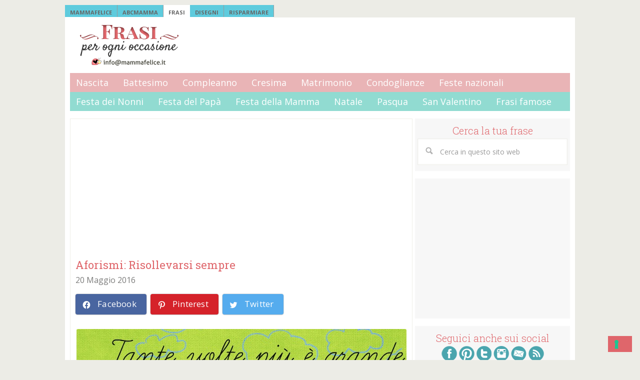

--- FILE ---
content_type: text/html; charset=UTF-8
request_url: https://frasi.mammafelice.it/frasi-e-poesie-famose/aforismi-risollevarsi-sempre
body_size: 9488
content:
<!DOCTYPE html>
<html dir="ltr" lang="it-IT"
	prefix="og: https://ogp.me/ns#" >
<head >
<meta charset="UTF-8" />
<meta name="viewport" content="width=device-width, initial-scale=1" />
<title>Aforismi: Risollevarsi sempre | Frasi Mammafelice</title><link rel="preload" as="style" href="https://fonts.googleapis.com/css?family=Open%20Sans%3A400%2C700%7CRoboto%20Slab%3A400%2C300%2C700&#038;display=swap" /><link rel="stylesheet" href="https://fonts.googleapis.com/css?family=Open%20Sans%3A400%2C700%7CRoboto%20Slab%3A400%2C300%2C700&#038;display=swap" media="print" onload="this.media='all'" /><noscript><link rel="stylesheet" href="https://fonts.googleapis.com/css?family=Open%20Sans%3A400%2C700%7CRoboto%20Slab%3A400%2C300%2C700&#038;display=swap" /></noscript>

		<!-- All in One SEO Pro 4.3.5.1 - aioseo.com -->
		<meta name="description" content="Tante volte più è grande l&#039;umiliazione, più è grande il risollevarsi." />
		<meta name="robots" content="max-image-preview:large" />
		<meta name="keywords" content="aforismi,frasi sulla vita" />
		<link rel="canonical" href="https://frasi.mammafelice.it/frasi-e-poesie-famose/aforismi-risollevarsi-sempre" />
		<meta name="generator" content="All in One SEO Pro (AIOSEO) 4.3.5.1 " />
		<meta property="og:locale" content="it_IT" />
		<meta property="og:site_name" content="Frasi Mammafelice" />
		<meta property="og:type" content="article" />
		<meta property="og:title" content="Aforismi: Risollevarsi sempre | Frasi Mammafelice" />
		<meta property="og:description" content="Tante volte più è grande l&#039;umiliazione, più è grande il risollevarsi." />
		<meta property="og:url" content="https://frasi.mammafelice.it/frasi-e-poesie-famose/aforismi-risollevarsi-sempre" />
		<meta property="og:image" content="https://frasi.mammafelice.it/wp-content/uploads/2015/07/frasi-e-aforismi-risolleversi.jpg" />
		<meta property="og:image:secure_url" content="https://frasi.mammafelice.it/wp-content/uploads/2015/07/frasi-e-aforismi-risolleversi.jpg" />
		<meta property="og:image:width" content="660" />
		<meta property="og:image:height" content="360" />
		<meta property="article:published_time" content="2016-05-20T12:26:00+00:00" />
		<meta property="article:modified_time" content="2016-05-12T12:29:11+00:00" />
		<meta name="twitter:card" content="summary" />
		<meta name="twitter:title" content="Aforismi: Risollevarsi sempre | Frasi Mammafelice" />
		<meta name="twitter:description" content="Tante volte più è grande l&#039;umiliazione, più è grande il risollevarsi." />
		<meta name="twitter:image" content="https://frasi.mammafelice.it/wp-content/uploads/2015/07/frasi-e-aforismi-risolleversi.jpg" />
		<meta name="google" content="nositelinkssearchbox" />
		<script type="application/ld+json" class="aioseo-schema">
			{"@context":"https:\/\/schema.org","@graph":[{"@type":"Article","@id":"https:\/\/frasi.mammafelice.it\/frasi-e-poesie-famose\/aforismi-risollevarsi-sempre#article","name":"Aforismi: Risollevarsi sempre | Frasi Mammafelice","headline":"Aforismi: Risollevarsi sempre","author":{"@id":"https:\/\/frasi.mammafelice.it\/author\/admin#author"},"publisher":{"@id":"https:\/\/frasi.mammafelice.it\/#organization"},"image":{"@type":"ImageObject","url":"https:\/\/frasi.mammafelice.it\/wp-content\/uploads\/2015\/07\/frasi-e-aforismi-risolleversi.jpg","width":660,"height":360,"caption":"frasi-e-aforismi-risolleversi"},"datePublished":"2016-05-20T12:26:00+02:00","dateModified":"2016-05-12T12:29:11+02:00","inLanguage":"it-IT","mainEntityOfPage":{"@id":"https:\/\/frasi.mammafelice.it\/frasi-e-poesie-famose\/aforismi-risollevarsi-sempre#webpage"},"isPartOf":{"@id":"https:\/\/frasi.mammafelice.it\/frasi-e-poesie-famose\/aforismi-risollevarsi-sempre#webpage"},"articleSection":"Frasi e Poesie famose, aforismi, frasi sulla vita"},{"@type":"BreadcrumbList","@id":"https:\/\/frasi.mammafelice.it\/frasi-e-poesie-famose\/aforismi-risollevarsi-sempre#breadcrumblist","itemListElement":[{"@type":"ListItem","@id":"https:\/\/frasi.mammafelice.it\/#listItem","position":1,"item":{"@type":"WebPage","@id":"https:\/\/frasi.mammafelice.it\/","name":"Home","description":"FRASI E AUGURI per ogni occasione: frasi per mamma e pap\u00e0, frasi per feste e ricorrenze, compleanno, nascita, condoglianze, frasi per tutte le occasioni.","url":"https:\/\/frasi.mammafelice.it\/"},"nextItem":"https:\/\/frasi.mammafelice.it\/frasi-e-poesie-famose\/#listItem"},{"@type":"ListItem","@id":"https:\/\/frasi.mammafelice.it\/frasi-e-poesie-famose\/#listItem","position":2,"item":{"@type":"WebPage","@id":"https:\/\/frasi.mammafelice.it\/frasi-e-poesie-famose\/","name":"Frasi e Poesie famose","description":"Tante volte pi\u00f9 \u00e8 grande l'umiliazione, pi\u00f9 \u00e8 grande il risollevarsi.","url":"https:\/\/frasi.mammafelice.it\/frasi-e-poesie-famose\/"},"previousItem":"https:\/\/frasi.mammafelice.it\/#listItem"}]},{"@type":"Organization","@id":"https:\/\/frasi.mammafelice.it\/#organization","name":"Frasi Mammafelice","url":"https:\/\/frasi.mammafelice.it\/"},{"@type":"Person","@id":"https:\/\/frasi.mammafelice.it\/author\/admin#author","url":"https:\/\/frasi.mammafelice.it\/author\/admin","name":"Mammafelice","image":{"@type":"ImageObject","@id":"https:\/\/frasi.mammafelice.it\/frasi-e-poesie-famose\/aforismi-risollevarsi-sempre#authorImage","url":"https:\/\/secure.gravatar.com\/avatar\/d9a2e8bc883056d44148dac0d7d4cf0b?s=96&d=identicon&r=g","width":96,"height":96,"caption":"Mammafelice"}},{"@type":"WebPage","@id":"https:\/\/frasi.mammafelice.it\/frasi-e-poesie-famose\/aforismi-risollevarsi-sempre#webpage","url":"https:\/\/frasi.mammafelice.it\/frasi-e-poesie-famose\/aforismi-risollevarsi-sempre","name":"Aforismi: Risollevarsi sempre | Frasi Mammafelice","description":"Tante volte pi\u00f9 \u00e8 grande l'umiliazione, pi\u00f9 \u00e8 grande il risollevarsi.","inLanguage":"it-IT","isPartOf":{"@id":"https:\/\/frasi.mammafelice.it\/#website"},"breadcrumb":{"@id":"https:\/\/frasi.mammafelice.it\/frasi-e-poesie-famose\/aforismi-risollevarsi-sempre#breadcrumblist"},"author":{"@id":"https:\/\/frasi.mammafelice.it\/author\/admin#author"},"creator":{"@id":"https:\/\/frasi.mammafelice.it\/author\/admin#author"},"image":{"@type":"ImageObject","url":"https:\/\/frasi.mammafelice.it\/wp-content\/uploads\/2015\/07\/frasi-e-aforismi-risolleversi.jpg","@id":"https:\/\/frasi.mammafelice.it\/#mainImage","width":660,"height":360,"caption":"frasi-e-aforismi-risolleversi"},"primaryImageOfPage":{"@id":"https:\/\/frasi.mammafelice.it\/frasi-e-poesie-famose\/aforismi-risollevarsi-sempre#mainImage"},"datePublished":"2016-05-20T12:26:00+02:00","dateModified":"2016-05-12T12:29:11+02:00"},{"@type":"WebSite","@id":"https:\/\/frasi.mammafelice.it\/#website","url":"https:\/\/frasi.mammafelice.it\/","name":"Frasi Mammafelice","description":"Frasi per ogni occasione","inLanguage":"it-IT","publisher":{"@id":"https:\/\/frasi.mammafelice.it\/#organization"}}]}
		</script>
		<!-- All in One SEO Pro -->

<link rel='dns-prefetch' href='//fonts.googleapis.com' />
<link href='https://fonts.gstatic.com' crossorigin rel='preconnect' />
<link rel="alternate" type="application/rss+xml" title="Frasi Mammafelice &raquo; Feed" href="https://frasi.mammafelice.it/feed" />
<style type="text/css">
img.wp-smiley,
img.emoji {
	display: inline !important;
	border: none !important;
	box-shadow: none !important;
	height: 1em !important;
	width: 1em !important;
	margin: 0 0.07em !important;
	vertical-align: -0.1em !important;
	background: none !important;
	padding: 0 !important;
}
</style>
	<link rel='stylesheet' id='lifestyle-pro-theme-css' href='https://frasi.mammafelice.it/wp-content/themes/frasi-mammafelice/style.css?ver=3.0.0' type='text/css' media='all' />
<link rel='stylesheet' id='wp-block-library-css' href='https://frasi.mammafelice.it/wp-includes/css/dist/block-library/style.min.css?ver=269621603f41d90d8f01b114685c4abb' type='text/css' media='all' />
<style id='wp-block-library-inline-css' type='text/css'>
.has-text-align-justify{text-align:justify;}
</style>
<link rel='stylesheet' id='mediaelement-css' href='https://frasi.mammafelice.it/wp-includes/js/mediaelement/mediaelementplayer-legacy.min.css?ver=4.2.17' type='text/css' media='all' />
<link rel='stylesheet' id='wp-mediaelement-css' href='https://frasi.mammafelice.it/wp-includes/js/mediaelement/wp-mediaelement.min.css?ver=269621603f41d90d8f01b114685c4abb' type='text/css' media='all' />
<link rel='stylesheet' id='classic-theme-styles-css' href='https://frasi.mammafelice.it/wp-includes/css/classic-themes.min.css?ver=269621603f41d90d8f01b114685c4abb' type='text/css' media='all' />
<style id='global-styles-inline-css' type='text/css'>
body{--wp--preset--color--black: #000000;--wp--preset--color--cyan-bluish-gray: #abb8c3;--wp--preset--color--white: #ffffff;--wp--preset--color--pale-pink: #f78da7;--wp--preset--color--vivid-red: #cf2e2e;--wp--preset--color--luminous-vivid-orange: #ff6900;--wp--preset--color--luminous-vivid-amber: #fcb900;--wp--preset--color--light-green-cyan: #7bdcb5;--wp--preset--color--vivid-green-cyan: #00d084;--wp--preset--color--pale-cyan-blue: #8ed1fc;--wp--preset--color--vivid-cyan-blue: #0693e3;--wp--preset--color--vivid-purple: #9b51e0;--wp--preset--gradient--vivid-cyan-blue-to-vivid-purple: linear-gradient(135deg,rgba(6,147,227,1) 0%,rgb(155,81,224) 100%);--wp--preset--gradient--light-green-cyan-to-vivid-green-cyan: linear-gradient(135deg,rgb(122,220,180) 0%,rgb(0,208,130) 100%);--wp--preset--gradient--luminous-vivid-amber-to-luminous-vivid-orange: linear-gradient(135deg,rgba(252,185,0,1) 0%,rgba(255,105,0,1) 100%);--wp--preset--gradient--luminous-vivid-orange-to-vivid-red: linear-gradient(135deg,rgba(255,105,0,1) 0%,rgb(207,46,46) 100%);--wp--preset--gradient--very-light-gray-to-cyan-bluish-gray: linear-gradient(135deg,rgb(238,238,238) 0%,rgb(169,184,195) 100%);--wp--preset--gradient--cool-to-warm-spectrum: linear-gradient(135deg,rgb(74,234,220) 0%,rgb(151,120,209) 20%,rgb(207,42,186) 40%,rgb(238,44,130) 60%,rgb(251,105,98) 80%,rgb(254,248,76) 100%);--wp--preset--gradient--blush-light-purple: linear-gradient(135deg,rgb(255,206,236) 0%,rgb(152,150,240) 100%);--wp--preset--gradient--blush-bordeaux: linear-gradient(135deg,rgb(254,205,165) 0%,rgb(254,45,45) 50%,rgb(107,0,62) 100%);--wp--preset--gradient--luminous-dusk: linear-gradient(135deg,rgb(255,203,112) 0%,rgb(199,81,192) 50%,rgb(65,88,208) 100%);--wp--preset--gradient--pale-ocean: linear-gradient(135deg,rgb(255,245,203) 0%,rgb(182,227,212) 50%,rgb(51,167,181) 100%);--wp--preset--gradient--electric-grass: linear-gradient(135deg,rgb(202,248,128) 0%,rgb(113,206,126) 100%);--wp--preset--gradient--midnight: linear-gradient(135deg,rgb(2,3,129) 0%,rgb(40,116,252) 100%);--wp--preset--duotone--dark-grayscale: url('#wp-duotone-dark-grayscale');--wp--preset--duotone--grayscale: url('#wp-duotone-grayscale');--wp--preset--duotone--purple-yellow: url('#wp-duotone-purple-yellow');--wp--preset--duotone--blue-red: url('#wp-duotone-blue-red');--wp--preset--duotone--midnight: url('#wp-duotone-midnight');--wp--preset--duotone--magenta-yellow: url('#wp-duotone-magenta-yellow');--wp--preset--duotone--purple-green: url('#wp-duotone-purple-green');--wp--preset--duotone--blue-orange: url('#wp-duotone-blue-orange');--wp--preset--font-size--small: 13px;--wp--preset--font-size--medium: 20px;--wp--preset--font-size--large: 36px;--wp--preset--font-size--x-large: 42px;--wp--preset--spacing--20: 0.44rem;--wp--preset--spacing--30: 0.67rem;--wp--preset--spacing--40: 1rem;--wp--preset--spacing--50: 1.5rem;--wp--preset--spacing--60: 2.25rem;--wp--preset--spacing--70: 3.38rem;--wp--preset--spacing--80: 5.06rem;--wp--preset--shadow--natural: 6px 6px 9px rgba(0, 0, 0, 0.2);--wp--preset--shadow--deep: 12px 12px 50px rgba(0, 0, 0, 0.4);--wp--preset--shadow--sharp: 6px 6px 0px rgba(0, 0, 0, 0.2);--wp--preset--shadow--outlined: 6px 6px 0px -3px rgba(255, 255, 255, 1), 6px 6px rgba(0, 0, 0, 1);--wp--preset--shadow--crisp: 6px 6px 0px rgba(0, 0, 0, 1);}:where(.is-layout-flex){gap: 0.5em;}body .is-layout-flow > .alignleft{float: left;margin-inline-start: 0;margin-inline-end: 2em;}body .is-layout-flow > .alignright{float: right;margin-inline-start: 2em;margin-inline-end: 0;}body .is-layout-flow > .aligncenter{margin-left: auto !important;margin-right: auto !important;}body .is-layout-constrained > .alignleft{float: left;margin-inline-start: 0;margin-inline-end: 2em;}body .is-layout-constrained > .alignright{float: right;margin-inline-start: 2em;margin-inline-end: 0;}body .is-layout-constrained > .aligncenter{margin-left: auto !important;margin-right: auto !important;}body .is-layout-constrained > :where(:not(.alignleft):not(.alignright):not(.alignfull)){max-width: var(--wp--style--global--content-size);margin-left: auto !important;margin-right: auto !important;}body .is-layout-constrained > .alignwide{max-width: var(--wp--style--global--wide-size);}body .is-layout-flex{display: flex;}body .is-layout-flex{flex-wrap: wrap;align-items: center;}body .is-layout-flex > *{margin: 0;}:where(.wp-block-columns.is-layout-flex){gap: 2em;}.has-black-color{color: var(--wp--preset--color--black) !important;}.has-cyan-bluish-gray-color{color: var(--wp--preset--color--cyan-bluish-gray) !important;}.has-white-color{color: var(--wp--preset--color--white) !important;}.has-pale-pink-color{color: var(--wp--preset--color--pale-pink) !important;}.has-vivid-red-color{color: var(--wp--preset--color--vivid-red) !important;}.has-luminous-vivid-orange-color{color: var(--wp--preset--color--luminous-vivid-orange) !important;}.has-luminous-vivid-amber-color{color: var(--wp--preset--color--luminous-vivid-amber) !important;}.has-light-green-cyan-color{color: var(--wp--preset--color--light-green-cyan) !important;}.has-vivid-green-cyan-color{color: var(--wp--preset--color--vivid-green-cyan) !important;}.has-pale-cyan-blue-color{color: var(--wp--preset--color--pale-cyan-blue) !important;}.has-vivid-cyan-blue-color{color: var(--wp--preset--color--vivid-cyan-blue) !important;}.has-vivid-purple-color{color: var(--wp--preset--color--vivid-purple) !important;}.has-black-background-color{background-color: var(--wp--preset--color--black) !important;}.has-cyan-bluish-gray-background-color{background-color: var(--wp--preset--color--cyan-bluish-gray) !important;}.has-white-background-color{background-color: var(--wp--preset--color--white) !important;}.has-pale-pink-background-color{background-color: var(--wp--preset--color--pale-pink) !important;}.has-vivid-red-background-color{background-color: var(--wp--preset--color--vivid-red) !important;}.has-luminous-vivid-orange-background-color{background-color: var(--wp--preset--color--luminous-vivid-orange) !important;}.has-luminous-vivid-amber-background-color{background-color: var(--wp--preset--color--luminous-vivid-amber) !important;}.has-light-green-cyan-background-color{background-color: var(--wp--preset--color--light-green-cyan) !important;}.has-vivid-green-cyan-background-color{background-color: var(--wp--preset--color--vivid-green-cyan) !important;}.has-pale-cyan-blue-background-color{background-color: var(--wp--preset--color--pale-cyan-blue) !important;}.has-vivid-cyan-blue-background-color{background-color: var(--wp--preset--color--vivid-cyan-blue) !important;}.has-vivid-purple-background-color{background-color: var(--wp--preset--color--vivid-purple) !important;}.has-black-border-color{border-color: var(--wp--preset--color--black) !important;}.has-cyan-bluish-gray-border-color{border-color: var(--wp--preset--color--cyan-bluish-gray) !important;}.has-white-border-color{border-color: var(--wp--preset--color--white) !important;}.has-pale-pink-border-color{border-color: var(--wp--preset--color--pale-pink) !important;}.has-vivid-red-border-color{border-color: var(--wp--preset--color--vivid-red) !important;}.has-luminous-vivid-orange-border-color{border-color: var(--wp--preset--color--luminous-vivid-orange) !important;}.has-luminous-vivid-amber-border-color{border-color: var(--wp--preset--color--luminous-vivid-amber) !important;}.has-light-green-cyan-border-color{border-color: var(--wp--preset--color--light-green-cyan) !important;}.has-vivid-green-cyan-border-color{border-color: var(--wp--preset--color--vivid-green-cyan) !important;}.has-pale-cyan-blue-border-color{border-color: var(--wp--preset--color--pale-cyan-blue) !important;}.has-vivid-cyan-blue-border-color{border-color: var(--wp--preset--color--vivid-cyan-blue) !important;}.has-vivid-purple-border-color{border-color: var(--wp--preset--color--vivid-purple) !important;}.has-vivid-cyan-blue-to-vivid-purple-gradient-background{background: var(--wp--preset--gradient--vivid-cyan-blue-to-vivid-purple) !important;}.has-light-green-cyan-to-vivid-green-cyan-gradient-background{background: var(--wp--preset--gradient--light-green-cyan-to-vivid-green-cyan) !important;}.has-luminous-vivid-amber-to-luminous-vivid-orange-gradient-background{background: var(--wp--preset--gradient--luminous-vivid-amber-to-luminous-vivid-orange) !important;}.has-luminous-vivid-orange-to-vivid-red-gradient-background{background: var(--wp--preset--gradient--luminous-vivid-orange-to-vivid-red) !important;}.has-very-light-gray-to-cyan-bluish-gray-gradient-background{background: var(--wp--preset--gradient--very-light-gray-to-cyan-bluish-gray) !important;}.has-cool-to-warm-spectrum-gradient-background{background: var(--wp--preset--gradient--cool-to-warm-spectrum) !important;}.has-blush-light-purple-gradient-background{background: var(--wp--preset--gradient--blush-light-purple) !important;}.has-blush-bordeaux-gradient-background{background: var(--wp--preset--gradient--blush-bordeaux) !important;}.has-luminous-dusk-gradient-background{background: var(--wp--preset--gradient--luminous-dusk) !important;}.has-pale-ocean-gradient-background{background: var(--wp--preset--gradient--pale-ocean) !important;}.has-electric-grass-gradient-background{background: var(--wp--preset--gradient--electric-grass) !important;}.has-midnight-gradient-background{background: var(--wp--preset--gradient--midnight) !important;}.has-small-font-size{font-size: var(--wp--preset--font-size--small) !important;}.has-medium-font-size{font-size: var(--wp--preset--font-size--medium) !important;}.has-large-font-size{font-size: var(--wp--preset--font-size--large) !important;}.has-x-large-font-size{font-size: var(--wp--preset--font-size--x-large) !important;}
.wp-block-navigation a:where(:not(.wp-element-button)){color: inherit;}
:where(.wp-block-columns.is-layout-flex){gap: 2em;}
.wp-block-pullquote{font-size: 1.5em;line-height: 1.6;}
</style>
<link rel='stylesheet' id='widgetopts-styles-css' href='https://frasi.mammafelice.it/wp-content/plugins/widget-options/assets/css/widget-options.css' type='text/css' media='all' />

<link rel='stylesheet' id='social-logos-css' href='https://frasi.mammafelice.it/wp-content/plugins/jetpack/_inc/social-logos/social-logos.min.css?ver=12.0.2' type='text/css' media='all' />
<link rel='stylesheet' id='jetpack_css-css' href='https://frasi.mammafelice.it/wp-content/plugins/jetpack/css/jetpack.css?ver=12.0.2' type='text/css' media='all' />
<script type='text/javascript' id='jetpack_related-posts-js-extra'>
/* <![CDATA[ */
var related_posts_js_options = {"post_heading":"h4"};
/* ]]> */
</script>
<script type='text/javascript' src='https://frasi.mammafelice.it/wp-content/plugins/jetpack/_inc/build/related-posts/related-posts.min.js?ver=20211209' id='jetpack_related-posts-js'></script>
<link rel="https://api.w.org/" href="https://frasi.mammafelice.it/wp-json/" /><link rel="alternate" type="application/json" href="https://frasi.mammafelice.it/wp-json/wp/v2/posts/2425" /><link rel="EditURI" type="application/rsd+xml" title="RSD" href="https://frasi.mammafelice.it/xmlrpc.php?rsd" />
<link rel="wlwmanifest" type="application/wlwmanifest+xml" href="https://frasi.mammafelice.it/wp-includes/wlwmanifest.xml" />

<link rel='shortlink' href='https://wp.me/p4uE6V-D7' />
<link rel="alternate" type="application/json+oembed" href="https://frasi.mammafelice.it/wp-json/oembed/1.0/embed?url=https%3A%2F%2Ffrasi.mammafelice.it%2Ffrasi-e-poesie-famose%2Faforismi-risollevarsi-sempre" />
<link rel="alternate" type="text/xml+oembed" href="https://frasi.mammafelice.it/wp-json/oembed/1.0/embed?url=https%3A%2F%2Ffrasi.mammafelice.it%2Ffrasi-e-poesie-famose%2Faforismi-risollevarsi-sempre&#038;format=xml" />
	<style>img#wpstats{display:none}</style>
		<link rel="icon" href="https://frasi.mammafelice.it/wp-content/themes/frasi-mammafelice/images/favicon.ico" />
<link rel="pingback" href="https://frasi.mammafelice.it/xmlrpc.php" />
<!-- Iubenda Cookie solution -->
<script type="text/javascript">
var _iub = _iub || [];
_iub.csConfiguration = {"ccpaApplies":true,"consentOnContinuedBrowsing":false,"enableCcpa":true,"enableTcf":true,"floatingPreferencesButtonDisplay":"bottom-right","invalidateConsentWithoutLog":true,"perPurposeConsent":true,"siteId":1492557,"tcfPurposes":{"1":true,"2":"consent_only","3":"consent_only","4":"consent_only","5":"consent_only","6":"consent_only","7":"consent_only","8":"consent_only","9":"consent_only","10":"consent_only"},"cookiePolicyId":99643344,"lang":"it","cookiePolicyUrl":"https://www.mammafelice.it/cookie-policy/","privacyPolicyUrl":"https://www.mammafelice.it/privacy/", "banner":{ "acceptButtonDisplay":true,"closeButtonRejects":true,"customizeButtonDisplay":true,"explicitWithdrawal":true,"listPurposes":true,"rejectButtonDisplay":true }};
</script>
<script type="text/javascript" src="//cdn.iubenda.com/cs/tcf/stub-v2.js"></script>
<script type="text/javascript" src="//cdn.iubenda.com/cs/tcf/safe-tcf-v2.js"></script>
<script type="text/javascript" src="//cdn.iubenda.com/cs/ccpa/stub.js"></script>
<script type="text/javascript" src="//cdn.iubenda.com/cs/iubenda_cs.js" charset="UTF-8" async></script><style type="text/css">.site-title a { background: url(https://frasi.mammafelice.it/wp-content/uploads/2014/02/frasi-per-ogni-occasione1.png) no-repeat !important; }</style>
<style type="text/css" id="custom-background-css">
body.custom-background { background-color: #ecece6; }
</style>
	</head>
<body class="post-template-default single single-post postid-2425 single-format-standard custom-background custom-header header-image content-sidebar genesis-breadcrumbs-hidden genesis-footer-widgets-visible" itemscope itemtype="https://schema.org/WebPage"><svg xmlns="http://www.w3.org/2000/svg" viewBox="0 0 0 0" width="0" height="0" focusable="false" role="none" style="visibility: hidden; position: absolute; left: -9999px; overflow: hidden;" ><defs><filter id="wp-duotone-dark-grayscale"><feColorMatrix color-interpolation-filters="sRGB" type="matrix" values=" .299 .587 .114 0 0 .299 .587 .114 0 0 .299 .587 .114 0 0 .299 .587 .114 0 0 " /><feComponentTransfer color-interpolation-filters="sRGB" ><feFuncR type="table" tableValues="0 0.49803921568627" /><feFuncG type="table" tableValues="0 0.49803921568627" /><feFuncB type="table" tableValues="0 0.49803921568627" /><feFuncA type="table" tableValues="1 1" /></feComponentTransfer><feComposite in2="SourceGraphic" operator="in" /></filter></defs></svg><svg xmlns="http://www.w3.org/2000/svg" viewBox="0 0 0 0" width="0" height="0" focusable="false" role="none" style="visibility: hidden; position: absolute; left: -9999px; overflow: hidden;" ><defs><filter id="wp-duotone-grayscale"><feColorMatrix color-interpolation-filters="sRGB" type="matrix" values=" .299 .587 .114 0 0 .299 .587 .114 0 0 .299 .587 .114 0 0 .299 .587 .114 0 0 " /><feComponentTransfer color-interpolation-filters="sRGB" ><feFuncR type="table" tableValues="0 1" /><feFuncG type="table" tableValues="0 1" /><feFuncB type="table" tableValues="0 1" /><feFuncA type="table" tableValues="1 1" /></feComponentTransfer><feComposite in2="SourceGraphic" operator="in" /></filter></defs></svg><svg xmlns="http://www.w3.org/2000/svg" viewBox="0 0 0 0" width="0" height="0" focusable="false" role="none" style="visibility: hidden; position: absolute; left: -9999px; overflow: hidden;" ><defs><filter id="wp-duotone-purple-yellow"><feColorMatrix color-interpolation-filters="sRGB" type="matrix" values=" .299 .587 .114 0 0 .299 .587 .114 0 0 .299 .587 .114 0 0 .299 .587 .114 0 0 " /><feComponentTransfer color-interpolation-filters="sRGB" ><feFuncR type="table" tableValues="0.54901960784314 0.98823529411765" /><feFuncG type="table" tableValues="0 1" /><feFuncB type="table" tableValues="0.71764705882353 0.25490196078431" /><feFuncA type="table" tableValues="1 1" /></feComponentTransfer><feComposite in2="SourceGraphic" operator="in" /></filter></defs></svg><svg xmlns="http://www.w3.org/2000/svg" viewBox="0 0 0 0" width="0" height="0" focusable="false" role="none" style="visibility: hidden; position: absolute; left: -9999px; overflow: hidden;" ><defs><filter id="wp-duotone-blue-red"><feColorMatrix color-interpolation-filters="sRGB" type="matrix" values=" .299 .587 .114 0 0 .299 .587 .114 0 0 .299 .587 .114 0 0 .299 .587 .114 0 0 " /><feComponentTransfer color-interpolation-filters="sRGB" ><feFuncR type="table" tableValues="0 1" /><feFuncG type="table" tableValues="0 0.27843137254902" /><feFuncB type="table" tableValues="0.5921568627451 0.27843137254902" /><feFuncA type="table" tableValues="1 1" /></feComponentTransfer><feComposite in2="SourceGraphic" operator="in" /></filter></defs></svg><svg xmlns="http://www.w3.org/2000/svg" viewBox="0 0 0 0" width="0" height="0" focusable="false" role="none" style="visibility: hidden; position: absolute; left: -9999px; overflow: hidden;" ><defs><filter id="wp-duotone-midnight"><feColorMatrix color-interpolation-filters="sRGB" type="matrix" values=" .299 .587 .114 0 0 .299 .587 .114 0 0 .299 .587 .114 0 0 .299 .587 .114 0 0 " /><feComponentTransfer color-interpolation-filters="sRGB" ><feFuncR type="table" tableValues="0 0" /><feFuncG type="table" tableValues="0 0.64705882352941" /><feFuncB type="table" tableValues="0 1" /><feFuncA type="table" tableValues="1 1" /></feComponentTransfer><feComposite in2="SourceGraphic" operator="in" /></filter></defs></svg><svg xmlns="http://www.w3.org/2000/svg" viewBox="0 0 0 0" width="0" height="0" focusable="false" role="none" style="visibility: hidden; position: absolute; left: -9999px; overflow: hidden;" ><defs><filter id="wp-duotone-magenta-yellow"><feColorMatrix color-interpolation-filters="sRGB" type="matrix" values=" .299 .587 .114 0 0 .299 .587 .114 0 0 .299 .587 .114 0 0 .299 .587 .114 0 0 " /><feComponentTransfer color-interpolation-filters="sRGB" ><feFuncR type="table" tableValues="0.78039215686275 1" /><feFuncG type="table" tableValues="0 0.94901960784314" /><feFuncB type="table" tableValues="0.35294117647059 0.47058823529412" /><feFuncA type="table" tableValues="1 1" /></feComponentTransfer><feComposite in2="SourceGraphic" operator="in" /></filter></defs></svg><svg xmlns="http://www.w3.org/2000/svg" viewBox="0 0 0 0" width="0" height="0" focusable="false" role="none" style="visibility: hidden; position: absolute; left: -9999px; overflow: hidden;" ><defs><filter id="wp-duotone-purple-green"><feColorMatrix color-interpolation-filters="sRGB" type="matrix" values=" .299 .587 .114 0 0 .299 .587 .114 0 0 .299 .587 .114 0 0 .299 .587 .114 0 0 " /><feComponentTransfer color-interpolation-filters="sRGB" ><feFuncR type="table" tableValues="0.65098039215686 0.40392156862745" /><feFuncG type="table" tableValues="0 1" /><feFuncB type="table" tableValues="0.44705882352941 0.4" /><feFuncA type="table" tableValues="1 1" /></feComponentTransfer><feComposite in2="SourceGraphic" operator="in" /></filter></defs></svg><svg xmlns="http://www.w3.org/2000/svg" viewBox="0 0 0 0" width="0" height="0" focusable="false" role="none" style="visibility: hidden; position: absolute; left: -9999px; overflow: hidden;" ><defs><filter id="wp-duotone-blue-orange"><feColorMatrix color-interpolation-filters="sRGB" type="matrix" values=" .299 .587 .114 0 0 .299 .587 .114 0 0 .299 .587 .114 0 0 .299 .587 .114 0 0 " /><feComponentTransfer color-interpolation-filters="sRGB" ><feFuncR type="table" tableValues="0.098039215686275 1" /><feFuncG type="table" tableValues="0 0.66274509803922" /><feFuncB type="table" tableValues="0.84705882352941 0.41960784313725" /><feFuncA type="table" tableValues="1 1" /></feComponentTransfer><feComposite in2="SourceGraphic" operator="in" /></filter></defs></svg><!-- Global site tag (gtag.js) - Google Analytics -->
<script async src="https://www.googletagmanager.com/gtag/js?id=UA-7157315-1"></script>
<script>
  window.dataLayer = window.dataLayer || [];
  function gtag(){dataLayer.push(arguments);}
  gtag('js', new Date());

  gtag('config', 'UA-7157315-1');
</script>

    <div id="fb-root"></div>
    <script>(function(d, s, id) {
      var js, fjs = d.getElementsByTagName(s)[0];
      if (d.getElementById(id)) return;
      js = d.createElement(s); js.id = id;
      js.src = "//connect.facebook.net/it_IT/all.js#xfbml=1";
      fjs.parentNode.insertBefore(js, fjs);
    }(document, 'script', 'facebook-jssdk'));</script>
<div id="tabbednavbar">
    <ul id="tabbednav">
    <li><a href="https://www.mammafelice.it" title="Mammafelice"> Mammafelice</a></li>
    <li><a href="https://www.mammafelice.it/abcmamma/" title="ABCmamma"> ABCmamma</a></li>
    <li id="selected" ><a href="https://frasi.mammafelice.it/" title="Frasi Mammafelice">Frasi</a></li>
    <li><a href="https://disegni.mammafelice.it" title="Disegni Mammafelice">Disegni</a></li>
    <li><a href="https://risparmiare.mammafelice.it/" title="Risparmiare Mammafelice">Risparmiare</a></li>
    </ul>
</div><div class="site-container"><header class="site-header" itemscope itemtype="https://schema.org/WPHeader"><div class="wrap"><div class="title-area"><p class="site-title" itemprop="headline"><a href="https://frasi.mammafelice.it/">Frasi Mammafelice</a></p><p class="site-description" itemprop="description">Frasi per ogni occasione</p></div><div class="widget-area header-widget-area"><section id="custom_html-4" class="widget_text extendedwopts-hide extendedwopts-mobile widget widget_custom_html"><div class="widget_text extendedwopts-hide extendedwopts-mobile widget-wrap"><div class="textwidget custom-html-widget"><script async src="//pagead2.googlesyndication.com/pagead/js/adsbygoogle.js"></script>
<!-- mf-network_leaderboard_728x90 -->
<ins class="adsbygoogle"
     style="display:inline-block;width:728px;height:90px"
     data-ad-client="ca-pub-2132969455421402"
     data-ad-slot="7640374700"></ins>
<script>
(adsbygoogle = window.adsbygoogle || []).push({});
</script></div></div></section>
</div></div></header><nav class="nav-primary" aria-label="Principale" itemscope itemtype="https://schema.org/SiteNavigationElement"><div class="wrap"><ul id="menu-principale" class="menu genesis-nav-menu menu-primary"><li id="menu-item-90" class="menu-item menu-item-type-taxonomy menu-item-object-category menu-item-90"><a href="https://frasi.mammafelice.it/category/nascita" itemprop="url"><span itemprop="name">Nascita</span></a></li>
<li id="menu-item-96" class="menu-item menu-item-type-taxonomy menu-item-object-category menu-item-96"><a href="https://frasi.mammafelice.it/category/battesimo" itemprop="url"><span itemprop="name">Battesimo</span></a></li>
<li id="menu-item-87" class="menu-item menu-item-type-taxonomy menu-item-object-category menu-item-87"><a href="https://frasi.mammafelice.it/category/compleanno" itemprop="url"><span itemprop="name">Compleanno</span></a></li>
<li id="menu-item-89" class="menu-item menu-item-type-taxonomy menu-item-object-category menu-item-89"><a href="https://frasi.mammafelice.it/category/cresima" itemprop="url"><span itemprop="name">Cresima</span></a></li>
<li id="menu-item-88" class="menu-item menu-item-type-taxonomy menu-item-object-category menu-item-88"><a href="https://frasi.mammafelice.it/category/matrimonio" itemprop="url"><span itemprop="name">Matrimonio</span></a></li>
<li id="menu-item-95" class="menu-item menu-item-type-taxonomy menu-item-object-category menu-item-95"><a href="https://frasi.mammafelice.it/category/condoglianze" itemprop="url"><span itemprop="name">Condoglianze</span></a></li>
<li id="menu-item-386" class="menu-item menu-item-type-taxonomy menu-item-object-category menu-item-386"><a href="https://frasi.mammafelice.it/category/feste-nazionali" itemprop="url"><span itemprop="name">Feste nazionali</span></a></li>
</ul></div></nav><nav class="nav-secondary" aria-label="Secondario" itemscope itemtype="https://schema.org/SiteNavigationElement"><div class="wrap"><ul id="menu-secondario" class="menu genesis-nav-menu menu-secondary"><li id="menu-item-97" class="menu-item menu-item-type-taxonomy menu-item-object-category menu-item-97"><a href="https://frasi.mammafelice.it/category/festa-dei-nonni" itemprop="url"><span itemprop="name">Festa dei Nonni</span></a></li>
<li id="menu-item-98" class="menu-item menu-item-type-taxonomy menu-item-object-category menu-item-98"><a href="https://frasi.mammafelice.it/category/festa-del-papa" itemprop="url"><span itemprop="name">Festa del Papà</span></a></li>
<li id="menu-item-99" class="menu-item menu-item-type-taxonomy menu-item-object-category menu-item-99"><a href="https://frasi.mammafelice.it/category/festa-della-mamma" itemprop="url"><span itemprop="name">Festa della Mamma</span></a></li>
<li id="menu-item-100" class="menu-item menu-item-type-taxonomy menu-item-object-category menu-item-100"><a href="https://frasi.mammafelice.it/category/natale" itemprop="url"><span itemprop="name">Natale</span></a></li>
<li id="menu-item-101" class="menu-item menu-item-type-taxonomy menu-item-object-category menu-item-101"><a href="https://frasi.mammafelice.it/category/pasqua" itemprop="url"><span itemprop="name">Pasqua</span></a></li>
<li id="menu-item-102" class="menu-item menu-item-type-taxonomy menu-item-object-category menu-item-102"><a href="https://frasi.mammafelice.it/category/san-valentino" itemprop="url"><span itemprop="name">San Valentino</span></a></li>
<li id="menu-item-683" class="menu-item menu-item-type-taxonomy menu-item-object-category current-post-ancestor current-menu-parent current-post-parent menu-item-683"><a href="https://frasi.mammafelice.it/category/frasi-e-poesie-famose" itemprop="url"><span itemprop="name">Frasi famose</span></a></li>
</ul></div></nav><div class="site-inner"><div class="content-sidebar-wrap"><main class="content"><article class="post-2425 post type-post status-publish format-standard has-post-thumbnail category-frasi-e-poesie-famose tag-aforismi tag-frasi-sulla-vita entry" aria-label="Aforismi: Risollevarsi sempre" itemscope itemtype="https://schema.org/CreativeWork"><header class="entry-header"><div class="before-entry widget-area"><section id="custom_html-10" class="widget_text widget widget_custom_html"><div class="widget_text widget-wrap"><div class="textwidget custom-html-widget"><script async src="//pagead2.googlesyndication.com/pagead/js/adsbygoogle.js"></script>
<!-- Mammafelice_2019_Top_Banner_ATF -->
<ins class="adsbygoogle" style="display: inline-block; width: 300px; height: 250px;" data-ad-client="ca-pub-2132969455421402" data-ad-slot="3467718943"></ins>
<script>
(adsbygoogle = window.adsbygoogle || []).push({});
</script></div></div></section>
</div><h1 class="entry-title" itemprop="headline">Aforismi: Risollevarsi sempre</h1>
<p class="entry-meta"><time class="entry-time" itemprop="datePublished" datetime="2016-05-20T14:26:00+02:00">20 Maggio 2016</time>  </p></header><div class="entry-content" itemprop="text"><div class="sharedaddy sd-sharing-enabled"><div class="robots-nocontent sd-block sd-social sd-social-icon-text sd-sharing"><div class="sd-content"><ul><li class="share-facebook"><a rel="nofollow noopener noreferrer" data-shared="sharing-facebook-2425" class="share-facebook sd-button share-icon" href="https://frasi.mammafelice.it/frasi-e-poesie-famose/aforismi-risollevarsi-sempre?share=facebook" target="_blank" title="Fai clic per condividere su Facebook" ><span>Facebook</span></a></li><li class="share-pinterest"><a rel="nofollow noopener noreferrer" data-shared="sharing-pinterest-2425" class="share-pinterest sd-button share-icon" href="https://frasi.mammafelice.it/frasi-e-poesie-famose/aforismi-risollevarsi-sempre?share=pinterest" target="_blank" title="Fai clic qui per condividere su Pinterest" ><span>Pinterest</span></a></li><li class="share-twitter"><a rel="nofollow noopener noreferrer" data-shared="sharing-twitter-2425" class="share-twitter sd-button share-icon" href="https://frasi.mammafelice.it/frasi-e-poesie-famose/aforismi-risollevarsi-sempre?share=twitter" target="_blank" title="Fai clic qui per condividere su Twitter" ><span>Twitter</span></a></li><li class="share-end"></li></ul></div></div></div><div style="clear:both;"></div><p><img decoding="async" class="aligncenter size-full wp-image-2426" src="https://frasi.mammafelice.it/wp-content/uploads/2015/07/frasi-e-aforismi-risolleversi.jpg" alt="frasi-e-aforismi-risolleversi" width="660" height="360" srcset="https://frasi.mammafelice.it/wp-content/uploads/2015/07/frasi-e-aforismi-risolleversi.jpg 660w, https://frasi.mammafelice.it/wp-content/uploads/2015/07/frasi-e-aforismi-risolleversi-300x164.jpg 300w" sizes="(max-width: 660px) 100vw, 660px" /></p>
<p>Tante volte più è grande l&#8217;umiliazione,<br />
più è grande il risollevarsi.</p>

<div id='jp-relatedposts' class='jp-relatedposts' >
	<h3 class="jp-relatedposts-headline"><em>Frasi correlate</em></h3>
</div></div><footer class="entry-footer"><p class="entry-meta"><span class="entry-categories">Categoria: <a href="https://frasi.mammafelice.it/category/frasi-e-poesie-famose" rel="category tag">Frasi e Poesie famose</a></span> <br /> <span class="entry-tags">Tag: <a href="https://frasi.mammafelice.it/tag/aforismi" rel="tag">aforismi</a>/ <a href="https://frasi.mammafelice.it/tag/frasi-sulla-vita" rel="tag">frasi sulla vita</a></span></p></footer><div class="after-entry widget-area"><section id="custom_html-11" class="widget_text widget widget_custom_html"><div class="widget_text widget-wrap"><div class="textwidget custom-html-widget"><script async src="//pagead2.googlesyndication.com/pagead/js/adsbygoogle.js"></script>
<!-- mf-network_related-posts -->
<ins class="adsbygoogle"
     style="display:inline-block;width:200px;height:90px"
     data-ad-client="ca-pub-2132969455421402"
     data-ad-slot="5685963503"></ins>
<script>
(adsbygoogle = window.adsbygoogle || []).push({});
</script></div></div></section>
</div></article></main><aside class="sidebar sidebar-primary widget-area" role="complementary" aria-label="Barra laterale primaria" itemscope itemtype="https://schema.org/WPSideBar"><section id="search-3" class="widget widget_search"><div class="widget-wrap"><h4 class="widget-title widgettitle">Cerca la tua frase</h4>
<form class="search-form" method="get" action="https://frasi.mammafelice.it/" role="search" itemprop="potentialAction" itemscope itemtype="https://schema.org/SearchAction"><input class="search-form-input" type="search" name="s" id="searchform-1" placeholder="Cerca in questo sito web" itemprop="query-input"><input class="search-form-submit" type="submit" value="Cerca"><meta content="https://frasi.mammafelice.it/?s={s}" itemprop="target"></form></div></section>
<section id="custom_html-5" class="widget_text widget widget_custom_html"><div class="widget_text widget-wrap"><div class="textwidget custom-html-widget"><script async src="//pagead2.googlesyndication.com/pagead/js/adsbygoogle.js"></script>
<!-- Mammafelice_2019_Top_Banner_ATF -->
<ins class="adsbygoogle" style="display: inline-block; width: 300px; height: 250px;" data-ad-client="ca-pub-2132969455421402" data-ad-slot="3467718943"></ins>
<script>
(adsbygoogle = window.adsbygoogle || []).push({});
</script></div></div></section>
<section id="custom_html-6" class="widget_text widget widget_custom_html"><div class="widget_text widget-wrap"><h4 class="widget-title widgettitle">Seguici anche sui social</h4>
<div class="textwidget custom-html-widget"><a target="_blank" href="https://www.facebook.com/pages/Mammafelice/117206004959714" title="Le frasi di mammafelice su Facebook" rel="noopener"><img src="https://frasi.mammafelice.it/wp-content/uploads/2014/03/footer_social_fb_blue.png" alt="Le frasi di mammafelice su Facebook" /></a>

<a href="https://www.pinterest.com/Mammafelice/" title="Le frasi di mammafelice su Pinterest"><img src="https://frasi.mammafelice.it/wp-content/uploads/2014/03/footer_social_pinterest_blue.png" alt="Le frasi di mammafelice su Pinterest"/></a>

<a target="_blank" href="https://twitter.com/mammafelice" title="Le frasi di mammafelice su Twitter" rel="noopener"><img src="https://frasi.mammafelice.it/wp-content/uploads/2014/03/footer_social_twitter_blue.png" alt="Le frasi di mammafelice su Twitter"/></a>

<a target="_blank" href="https://twitter.com/mammafelice" title="Le frasi di mammafelice su Instagram" rel="noopener"><img src="https://frasi.mammafelice.it/wp-content/uploads/2015/01/frasi_insta.png" alt="Le frasi di mammafelice su Instagram"/></a>

<a href="mailto:info@mammafelice.it" title="Scrivici una mail"><img src="https://frasi.mammafelice.it/wp-content/uploads/2014/03/footer_social_mail_blue.png" alt="Scrivici una mail"/></a>

<a href="https://feeds.feedburner.com/MammaFelice" title="Gli RSS delle frasi di mammafelice"><img src="https://frasi.mammafelice.it/wp-content/uploads/2014/03/footer_social_rss_blue.png" alt="Gli RSS delle frasi di mammafelice"/></a></div></div></section>
<section id="custom_html-7" class="widget_text widget widget_custom_html"><div class="widget_text widget-wrap"><div class="textwidget custom-html-widget"><script async src="//pagead2.googlesyndication.com/pagead/js/adsbygoogle.js"></script>
<!-- mammafelice_sidebar_300x600 -->
<ins class="adsbygoogle"
     style="display:inline-block;width:300px;height:600px"
     data-ad-client="ca-pub-2132969455421402"
     data-ad-slot="6589432708"></ins>
<script>
(adsbygoogle = window.adsbygoogle || []).push({});
</script></div></div></section>
<section id="custom_html-8" class="widget_text widget widget_custom_html"><div class="widget_text widget-wrap"><div class="textwidget custom-html-widget"><div class="fb-like-box" data-href="https://www.facebook.com/pages/Mammafelice/117206004959714" data-width="300" data-colorscheme="light" data-show-faces="true" data-header="true" data-stream="false" data-show-border="true"></div></div></div></section>
<section id="custom_html-9" class="widget_text widget widget_custom_html"><div class="widget_text widget-wrap"><div class="textwidget custom-html-widget"><script async src="//pagead2.googlesyndication.com/pagead/js/adsbygoogle.js"></script>
<!-- mf-network_sidebar_300x250 -->
<ins class="adsbygoogle"
     style="display:inline-block;width:300px;height:250px"
     data-ad-client="ca-pub-2132969455421402"
     data-ad-slot="3151299509"></ins>
<script>
(adsbygoogle = window.adsbygoogle || []).push({});
</script></div></div></section>
</aside></div></div></div><div class="footer-widgets"><div class="wrap"><div class="widget-area footer-widgets-1 footer-widget-area"><section id="custom_html-2" class="widget_text widget widget_custom_html"><div class="widget_text widget-wrap"><div class="textwidget custom-html-widget"><ul>
<li><a href="https://www.mammafelice.it/"><img src="https://frasi.mammafelice.it/wp-content/uploads/2014/04/footer_mammafelice.png" alt="Logo Mammafelice"></a></li>
<li><a href="https://www.mammafelice.it/abcmamma/"><img src="https://frasi.mammafelice.it/wp-content/uploads/2014/04/footer_abcmamma.png" alt="Logo ABCMamma"></a></li>
<li><a href="https://www.retelab.it"><img src="https://frasi.mammafelice.it//wp-content/uploads/2014/04/footer_retelab.png" alt="Logo Retelab"></a></li>
<li><a href="https://mommit.com/"><img src="https://frasi.mammafelice.it/wp-content/uploads/2014/04/footer_mommit.png" alt="Logo Mommit"></a></li>
<li><a href="https://compleanni.com"><img src="https://frasi.mammafelice.it/wp-content/uploads/2014/04/footer_compleanni.png" alt="Logo Compleanni"></a></li>
</ul></div></div></section>
</div><div class="widget-area footer-widgets-2 footer-widget-area"><section id="custom_html-3" class="widget_text widget widget_custom_html"><div class="widget_text widget-wrap"><div class="textwidget custom-html-widget"><ul>
<li><a target="_blank" href="https://www.facebook.com/pages/Mammafelice/117206004959714" title="Le frasi di mammafelice su Facebook" rel="noopener"><img class="socialfooter" src="/wp-content/uploads/2014/03/footer_social_fb_blue.png" alt="Le frasi di mammafelice su Facebook"></a>


<a href="https://www.pinterest.com/Mammafelice/" title="Le frasi di mammafelice su Pinterest"><img class="socialfooter" src="https://frasi.mammafelice.it/wp-content/uploads/2014/03/footer_social_pinterest_blue.png" alt="Le frasi di mammafelice su Pinterest"></a>

<a target="_blank" href="https://twitter.com/mammafelice" title="Le frasi di mammafelice su Twitter" rel="noopener"><img class="socialfooter" src="https://frasi.mammafelice.it/wp-content/uploads/2014/03/footer_social_twitter_blue.png" alt="Le frasi di mammafelice su Twitter"></a>

<a target="_blank" href="https://twitter.com/mammafelice" title="Le frasi di mammafelice su Instagram" rel="noopener"><img class="socialfooter" src="https://frasi.mammafelice.it/wp-content/uploads/2015/01/frasi_insta.png" alt="Le frasi di mammafelice su Instagram"/></a>

<a href="mailto:info@mammafelice.it" title="Scrivici una mail"><img class="socialfooter" src="https://frasi.mammafelice.it/wp-content/uploads/2014/03/footer_social_mail_blue.png" alt="Scrivici una mail"></a>

<a href="https://feeds.feedburner.com/MammaFelice" title="Gli RSS delle frasi di mammafelice"><img class="socialfooter" src="https://frasi.mammafelice.it/wp-content/uploads/2014/03/footer_social_rss_blue.png" alt="Gli RSS delle frasi di mammafelice"></a></li>
</ul>
<br />
<ul>
<li> <a target="_blank" href="https://nexnova.net/info/" rel="noopener"> Chi siamo </a> </li>
<li> <a target="_blank" href="https://nexnova.net/regole-di-utilizzo/" rel="noopener"> Regole di utilizzo </a> </li>
<li> <a target="_blank" href="https://www.mammafelice.it/privacy/" rel="noopener"> Privacy policy</a> </li>
<li> <a target="_blank" href="https://www.mammafelice.it/cookie-policy/" rel="noopener"> Cookie policy</a> </li>
</ul>
</div></div></section>
</div></div></div><footer class="site-footer" itemscope itemtype="https://schema.org/WPFooter"><div class="wrap"><p>Copyright © 2008-2020 Mammafelice™ · Foto©Depositphotos · Nexnova s.n.c. · C.F. e P.IVA 03175091200 · by <a href="https://nexnova.net">nexnova.net</a> · <a href="https://frasi.mammafelice.it/wp-login.php">Accedi</a></p></div></footer>
	<script type="text/javascript">
		window.WPCOM_sharing_counts = {"https:\/\/frasi.mammafelice.it\/frasi-e-poesie-famose\/aforismi-risollevarsi-sempre":2425};
	</script>
						<script type='text/javascript' src='https://frasi.mammafelice.it/wp-includes/js/jquery/jquery.min.js?ver=3.6.4' id='jquery-core-js'></script>
<script type='text/javascript' src='https://frasi.mammafelice.it/wp-includes/js/jquery/jquery-migrate.min.js?ver=3.4.0' id='jquery-migrate-js'></script>
<script type='text/javascript' id='sharing-js-js-extra'>
/* <![CDATA[ */
var sharing_js_options = {"lang":"en","counts":"1","is_stats_active":"1"};
/* ]]> */
</script>
<script type='text/javascript' src='https://frasi.mammafelice.it/wp-content/plugins/jetpack/_inc/build/sharedaddy/sharing.min.js?ver=12.0.2' id='sharing-js-js'></script>
<script type='text/javascript' id='sharing-js-js-after'>
var windowOpen;
			( function () {
				function matches( el, sel ) {
					return !! (
						el.matches && el.matches( sel ) ||
						el.msMatchesSelector && el.msMatchesSelector( sel )
					);
				}

				document.body.addEventListener( 'click', function ( event ) {
					if ( ! event.target ) {
						return;
					}

					var el;
					if ( matches( event.target, 'a.share-facebook' ) ) {
						el = event.target;
					} else if ( event.target.parentNode && matches( event.target.parentNode, 'a.share-facebook' ) ) {
						el = event.target.parentNode;
					}

					if ( el ) {
						event.preventDefault();

						// If there's another sharing window open, close it.
						if ( typeof windowOpen !== 'undefined' ) {
							windowOpen.close();
						}
						windowOpen = window.open( el.getAttribute( 'href' ), 'wpcomfacebook', 'menubar=1,resizable=1,width=600,height=400' );
						return false;
					}
				} );
			} )();
var windowOpen;
			( function () {
				function matches( el, sel ) {
					return !! (
						el.matches && el.matches( sel ) ||
						el.msMatchesSelector && el.msMatchesSelector( sel )
					);
				}

				document.body.addEventListener( 'click', function ( event ) {
					if ( ! event.target ) {
						return;
					}

					var el;
					if ( matches( event.target, 'a.share-twitter' ) ) {
						el = event.target;
					} else if ( event.target.parentNode && matches( event.target.parentNode, 'a.share-twitter' ) ) {
						el = event.target.parentNode;
					}

					if ( el ) {
						event.preventDefault();

						// If there's another sharing window open, close it.
						if ( typeof windowOpen !== 'undefined' ) {
							windowOpen.close();
						}
						windowOpen = window.open( el.getAttribute( 'href' ), 'wpcomtwitter', 'menubar=1,resizable=1,width=600,height=350' );
						return false;
					}
				} );
			} )();
</script>
	<script src='https://stats.wp.com/e-202603.js' defer></script>
	<script>
		_stq = window._stq || [];
		_stq.push([ 'view', {v:'ext',blog:'66409373',post:'2425',tz:'1',srv:'frasi.mammafelice.it',j:'1:12.0.2'} ]);
		_stq.push([ 'clickTrackerInit', '66409373', '2425' ]);
	</script></body></html>

<!-- This website is like a Rocket, isn't it? Performance optimized by WP Rocket. Learn more: https://wp-rocket.me - Debug: cached@1768657919 -->

--- FILE ---
content_type: text/html; charset=utf-8
request_url: https://www.google.com/recaptcha/api2/aframe
body_size: 266
content:
<!DOCTYPE HTML><html><head><meta http-equiv="content-type" content="text/html; charset=UTF-8"></head><body><script nonce="IuvO1npP2DvF_QOJhyw88A">/** Anti-fraud and anti-abuse applications only. See google.com/recaptcha */ try{var clients={'sodar':'https://pagead2.googlesyndication.com/pagead/sodar?'};window.addEventListener("message",function(a){try{if(a.source===window.parent){var b=JSON.parse(a.data);var c=clients[b['id']];if(c){var d=document.createElement('img');d.src=c+b['params']+'&rc='+(localStorage.getItem("rc::a")?sessionStorage.getItem("rc::b"):"");window.document.body.appendChild(d);sessionStorage.setItem("rc::e",parseInt(sessionStorage.getItem("rc::e")||0)+1);localStorage.setItem("rc::h",'1768669886964');}}}catch(b){}});window.parent.postMessage("_grecaptcha_ready", "*");}catch(b){}</script></body></html>

--- FILE ---
content_type: text/css; charset=utf-8
request_url: https://frasi.mammafelice.it/wp-content/themes/frasi-mammafelice/style.css?ver=3.0.0
body_size: 8924
content:
/*
	Theme Name: Frasi Mammafelice
	Theme URI: http://my.studiopress.com/themes/lifestyle/
	Description: Tema adattivo realizzato da Nexnova per il Blog Frasi di Mammafelice.
	Author: Nexnova
	Author URI: http://www.nexnova.net/
	Version: 3.0.0

	Template: genesis
	Template Version: 2.0.0

	License: GPL-2.0+
	License URI: http://www.gnu.org/licenses/gpl-2.0.html
*/

/* Table of Contents

	- HTML5 Reset
		- Baseline Normalize
		- Box Sizing
		- Float Clearing
	- Defaults
		- Typographical Elements
		- Headings
		- Objects
		- Forms
		- Tables
	- Structure and Layout
		- Site Containers
		- Column Widths and Positions
		- Column Classes
		- Home Page
		- Miscellaneous
	- Common Classes
		- WordPress
		- Genesis
		- Titles
	- Widgets
		- Featured Content
	- Plugins
		- Genesis eNews Extended
		- Genesis Responsive Slider
		- Gravity Forms
		- Jetpack
	- Site Header
		- Title Area
		- Widget Area
	- Site Navigation
		- Header Navigation
		- Primary Navigation
		- Secondary Navigation
	- Content Area
		- Home Page
		- Entries
		- After Entry
		- Pagination
		- Comments
	- Sidebars
	- Footer Widgets
	- Site Footer
	- Theme Colors
		- Lifestyle Pro Blue
		- Lifestyle Pro Green
		- Lifestyle Pro Mustard
		- Lifestyle Pro Purple
		- Lifestyle Pro Red
	- Media Queries
		- Retina Display
		- max-width: 1139px
		- max-width: 1023px
		- max-width: 767px

*/


/*
HTML5 Reset
---------------------------------------------------------------------------------------------------- */

/* Baseline Normalize
	normalize.css v2.1.2 | MIT License | git.io/normalize
--------------------------------------------- */

article,aside,details,figcaption,figure,footer,header,hgroup,main,nav,section,summary{display:block}audio,canvas,video{display:inline-block}audio:not([controls]){display:none;height:0}[hidden]{display:none}html{font-family:sans-serif;-ms-text-size-adjust:100%;-webkit-text-size-adjust:100%}body{margin:0}a:focus{outline:thin dotted}a:active,a:hover{outline:0}h1{font-size:2em;margin:.67em 0}abbr[title]{border-bottom:1px dotted}b,strong{font-weight:bold}dfn{font-style:italic}hr{-moz-box-sizing:content-box;box-sizing:content-box;height:0}mark{background:#ff0;color:#000}code,kbd,pre,samp{font-family:monospace,serif;font-size:1em}pre{white-space:pre-wrap}q{quotes:"\201C" "\201D" "\2018" "\2019"}small{font-size:80%}sub,sup{font-size:75%;line-height:0;position:relative;vertical-align:baseline}sup{top:-0.5em}sub{bottom:-0.25em}img{border:0}svg:not(:root){hidden;}figure{margin:0}fieldset{border:1px solid silver;margin:0 2px;padding:.35em .625em .75em}legend{border:0;padding:0}button,input,select,textarea{font-family:inherit;font-size:100%;margin:0}button,input{line-height:normal}button,select{text-transform:none}button,html input[type="button"],input[type="reset"],input[type="submit"]{-webkit-appearance:button;cursor:pointer}button[disabled],html input[disabled]{cursor:default}input[type="checkbox"],input[type="radio"]{box-sizing:border-box;padding:0}input[type="search"]{-webkit-appearance:textfield;-moz-box-sizing:content-box;-webkit-box-sizing:content-box;box-sizing:content-box}input[type="search"]::-webkit-search-cancel-button,input[type="search"]::-webkit-search-decoration{-webkit-appearance:none}button::-moz-focus-inner,input::-moz-focus-inner{border:0;padding:0}textarea{overflow:auto;vertical-align:top}table{border-collapse:collapse;border-spacing:0}

/* Box Sizing
--------------------------------------------- */

*,
input[type="search"] {
	-webkit-box-sizing: border-box;
	-moz-box-sizing:    border-box;
	box-sizing:         border-box;
}

/* Float Clearing
--------------------------------------------- */

.clearfix:before,
.entry-content:before,
.entry:before,
.footer-widgets:before,
.nav-primary:before,
.nav-secondary:before,
.pagination:before,
.site-container:before,
.site-footer:before,
.site-header:before,
.site-inner:before,
.widget:before,
.wrap:before  {
	content: " ";
	display: table;
}

.clearfix:after,
.entry-content:after,
.entry:after,
.footer-widgets:after,
.nav-primary:after,
.nav-secondary:after,
.pagination:after,
.site-container:after,
.site-footer:after,
.site-header:after,
.site-inner:after,
.widget:after,
.wrap:after {
	clear: both;
	content: " ";
	display: table;
}


/*
Defaults
---------------------------------------------------------------------------------------------------- */

/* Typographical Elements
--------------------------------------------- */

html {
	font-size: 62.5%; /* 10px browser default */
}

body {
	color: #7C7C7B;
	font-family: 'Open Sans', sans-serif;
	font-size: 16px;
	font-size: 1.6rem;
	/*
	color: #a5a5a3;
	font-weight: 300;
	*/
	line-height: 1.625;
}

body > div {
	font-size: 17px;
	font-size: 1.7rem;
}

a,
button,
input[type="button"],
input[type="reset"],
input[type="submit"],
textarea:focus,
.button {
	-webkit-transition: all 0.1s ease-in-out;
	-moz-transition:    all 0.1s ease-in-out;
	-ms-transition:     all 0.1s ease-in-out;
	-o-transition:      all 0.1s ease-in-out;
	transition:         all 0.1s ease-in-out;
}

::-moz-selection {
	background-color: #333;
	color: #fff;
}

::selection {
	background-color: #222;
	color: #fff;
}

a {
	color: #009E8E; /*#AC191F;*/
	text-decoration: none;
}

a:hover,
.site-footer a:hover {
	color: #ef8393; /*#222;*/
}

p {
	margin: 0 0 16px;
	margin: 0 0 1.6rem;
	padding: 0;
}

strong {
	font-weight: 700;
}

ol,
ul {
	margin: 0;
	padding: 0;
}

blockquote,
blockquote::before {
    background: none repeat scroll 0 0 #F2F2F2;
    border-radius: 0 5px 5px;
    color: #444444;
}

blockquote {
	margin: 30px 30px 24px;
	margin: 3rem 3rem 2.4rem;
}

blockquote::before {
	content: "“";
	display: block;
	font-size: 60px;
	font-size: 6rem;
	height: 0;
	left: -3px;
	position: relative;
	top: -37px;
	background: none repeat scroll 0 0 #FF8C00;
    border-radius: 9px;
}

.entry-content code {
	background-color: #333;
	color: #ddd;
}

blockquote p {
    font-size: 1.6rem !important;
    padding: 16px;
    font-style:italic;
}

cite {
	font-style: normal;
}

/* Headings
--------------------------------------------- */

h1,
h2,
h3,
h4,
h5,
h6 {
	color: #DF666B;
	font-family: 'Roboto Slab', sans-serif;
	font-weight: 300;
	line-height: 1.2;
	margin: 0 0 4px;
	margin: 0 0 0.4rem;
}

h1,
.entry-title {
	font-size: 30px;
	font-size: 3rem;
	font-weight:500;
}

h2,
.home-top .entry-title {
	font-size: 24px;
	font-size: 2.4rem;
	font-weight:500;
}

h3,
.archive-title,
.comments-title,
.home-bottom .entry-title,
.home-middle .entry-title {
	font-size: 20px;
	font-size: 2rem;
}

h4 {
	font-size: 20px;
	font-size: 2rem;
}

h5 {
	font-size: 18px;
	font-size: 1.8rem;
}

h6,
.sidebar .entry-title {
    font-family: 'Montserrat',sans-serif;
    font-size: 1.1rem;
    font-size:11px;
    font-weight: 700;
    letter-spacing: 0.1rem;
    letter-spacing: 1px;
    text-align: right;
    text-transform: none;
/*	font-size: 16px;
	font-size: 1.6rem;*/
}

/* Objects
--------------------------------------------- */

embed,
iframe,
img,
object,
video,
.wp-caption {
	max-width: 100%;
}

img {
	height: auto;
	border-radius:3px;
}

.featured-content img,
.gallery img {
	width: auto; /* IE8 */
}

/* Forms
--------------------------------------------- */

input,
select,
textarea {
	background-color: #fff;
	border: 1px solid #eeeee8;
	box-shadow: 0 0 5px #f8f8f8 inset;
	color: #999;
	font-size: 14px;
	font-size: 1.4rem;
	padding: 16px;
	padding: 1.6rem;
	width: 100%;
}

input[type="checkbox"],
input[type="image"],
input[type="radio"] {
	width: auto;
}

input:focus,
textarea:focus {
	border: 1px solid #999;
	outline: none;
}

::-moz-placeholder {
	color: #999;
	opacity: 1;
}

::-webkit-input-placeholder {
	color: #999;
}

button,
input[type="button"],
input[type="reset"],
input[type="submit"],
.button,
.entry-content .button {
	background-color: #DF666B;
	box-shadow: none;
	border: none;
	color: #fff;
	cursor: pointer;
	padding: 16px 24px;
	padding: 1.6rem 2.4rem;
	width: auto;
}

button:hover,
input:hover[type="button"],
input:hover[type="reset"],
input:hover[type="submit"],
.button:hover,
.entry-content .button:hover {
	background-color: #eeeee8;
	color: #a5a5a3;
}

.button {
	display: inline-block;
}

input[type="search"]::-webkit-search-cancel-button,
input[type="search"]::-webkit-search-results-button {
	display: none;
}

/* Tables
--------------------------------------------- */

table {
	border-collapse: collapse;
	border-spacing: 0;
	line-height: 2;
	margin-bottom: 40px;
	margin-bottom: 4rem;
	width: 100%;
}

tbody {
	border-bottom: 1px solid #eeeee8;
}

th,
td {
	text-align: left;
}

th {
	font-weight: bold;
	text-transform: uppercase;
}

td {
	border-top: 1px solid #eeeee8;
	padding: 6px 0;
	padding: 0.6rem 0;
}


/*
Structure and Layout
---------------------------------------------------------------------------------------------------- */

/* Site Containers
--------------------------------------------- */

.site-container {
	background-color: #fff;
	/*box-shadow: 0 0 5px #ddd;*/
	margin: 10px auto 0;
	margin: 0 auto 0;
	max-width: 1020px;
	/*overflow: hidden;*/
	padding: 10px;
	padding: 1.0rem;
    position: relative; /* per skin adv */
/*min-width:772px*/
}

.site-inner {
	clear: both;
	padding-top: 15px;
	padding-top: 1.5rem;
}

.wrap {
	margin: 0 auto;
	max-width: 1020px;
}

/* Column Widths and Positions
--------------------------------------------- */

/* Wrapping div for .content and .sidebar-primary */

.content-sidebar-sidebar .content-sidebar-wrap,
.sidebar-content-sidebar .content-sidebar-wrap,
.sidebar-sidebar-content .content-sidebar-wrap {
	width: 868px;
}

.content-sidebar-sidebar .content-sidebar-wrap {
	float: left;
}

.sidebar-content-sidebar .content-sidebar-wrap,
.sidebar-sidebar-content .content-sidebar-wrap {
	float: right;
}

/* Content */

.content {
	float: right;
	width: 685PX; /*670px;*/
}

.content-sidebar .content,
.content-sidebar-sidebar .content,
.sidebar-content-sidebar .content {
	float: left;
}

.content-sidebar-sidebar .content,
.sidebar-content-sidebar .content,
.sidebar-sidebar-content .content {
	width: 500px;
}

.full-width-content .content {
	width: 100%;
}

.lifestyle-pro-landing .site-container {
	max-width: 772px;
}

.lifestyle-pro-landing .site-inner,
.lifestyle-pro-landing .entry {
	padding: 0;
}

/* Primary Sidebar */

.sidebar-primary {
	float: right;
	width: 310px;
}

.sidebar-content .sidebar-primary,
.sidebar-sidebar-content .sidebar-primary {
	float: left;
}

/* Secondary Sidebar */

.sidebar-secondary {
	float: left;
	width: 164px;
}

.content-sidebar-sidebar .sidebar-secondary {
	float: right;
}

/* Column Classes
	Link: http://twitter.github.io/bootstrap/assets/css/bootstrap-responsive.css
--------------------------------------------- */

.five-sixths,
.four-sixths,
.one-fourth,
.one-half,
.one-sixth,
.one-third,
.three-fourths,
.three-sixths,
.two-fourths,
.two-sixths,
.two-thirds {
	float: left;
	margin-left: 2.564102564102564%;
}

.one-half,
.three-sixths,
.two-fourths {
	width: 48.717948717948715%;
}

.one-third,
.two-sixths {
	width: 31.623931623931625%;
}

.four-sixths,
.two-thirds {
	width: 65.81196581196582%;
}

.one-fourth {
	width: 23.076923076923077%;
}

.three-fourths {
	width: 74.35897435897436%;
}

.one-sixth {
	width: 14.52991452991453%;
}

.five-sixths {
	width: 82.90598290598291%;
}

.first {
	clear: both;
	margin-left: 0;
}


/*
Common Classes
---------------------------------------------------------------------------------------------------- */

/* WordPress
--------------------------------------------- */

.avatar {
	border-radius: 50%;
	float: left;
}

.alignleft .avatar {
	margin-right: 24px;
	margin-right: 2.4rem;
}

.alignright .avatar {
	margin-left: 24px;
	margin-left: 2.4rem;
}

.search-form {
	overflow: hidden;
	width: 100%;
}

.search-form input[type="search"] {
	background: #fff url(images/search.png) no-repeat 15px 16px;
	background-size: 15px 15px;
	padding: 16px 16px 16px 44px;
	padding: 1.6rem 1.6rem 1.6rem 4.4rem;
}

.search-form input[type="submit"] {
	border: 0;
	clip: rect(0, 0, 0, 0);
	height: 1px;
	margin: -1px;
	padding: 0;
	position: absolute;
	width: 1px;
}

img.centered,
.aligncenter {
	display: block;
	margin: 0 auto 24px;
	margin: 0 auto 2.4rem;
}

a.alignnone img,
img.alignnone {
	margin-bottom: 12px;
	margin-bottom: 1.2rem;
}

.alignleft {
	float: left;
	text-align: left;
}

.alignright {
	float: right;
	text-align: right;
}

a.alignleft,
a.alignright {
     max-width: 100%;
}

a.alignleft img,
img.alignleft,
.wp-caption.alignleft {
	margin: 0 14px 14px 0;
	margin: 0 1.4rem 1.4rem 0;
}

a.alignright img,
img.alignright,
.wp-caption.alignright {
	margin: 0 0 24px 24px;
	margin: 0 0 2.4rem 2.4rem;
}

.entry-content .wp-caption-text {
	font-size: 14px;
	font-size: 1.4rem;
	margin: 0;
	text-align: center;
}

.widget_calendar table {
	width: 100%;
}

.widget_calendar td,
.widget_calendar th {
	text-align: center;
}

/* Genesis
--------------------------------------------- */

.breadcrumb {
	border: 1px solid #eeeee8;
	font-size: 12px;
	font-size: 1.2rem;
	margin-bottom: 32px;
	margin-bottom: 3.2rem;
	padding: 16px 32px;
	padding: 1.6rem 3.2rem;
}

.archive-description,
.author-box,
.sticky {
	border: 1px solid #eeeee8;
	margin-bottom: 32px;
	margin-bottom: 3.2rem;
	overflow: hidden;
	padding: 32px;
	padding: 3.2rem;
}

.author-box-title {
	font-size: 16px;
	font-size: 1.6rem;
	margin: 0 0 8px;
	margin: 0 0 0.8rem;
}

.author-box p {
	margin-bottom: 0;
}

.author-box .avatar {
	margin-right: 24px;
	margin-right: 2.4rem;
}

/* Titles
--------------------------------------------- */

.site-header .widget-title {
  color: #fff;
}

.entry-header .entry-title {
	font-size: 22px;
	font-size: 2.2rem;
}

.entry-title a,
.sidebar .widget-title a {
	color: #DF666B;
	text-decoration: none;
}

.entry-title a:hover {
	color: #E54E61;
}

.archive-title {
	font-size: 20px;
	font-size: 2rem;
}

/*
Widgets
---------------------------------------------------------------------------------------------------- */

.widget {
	word-wrap: break-word;
}

/* Featured Content
--------------------------------------------- */

.featured-content .entry {
	margin-bottom: 32px;
	margin-bottom: 3.2rem;
	text-align: left;
}

.featured-content .entry-header {
	border: none;
	margin-bottom: 12px;
	margin-bottom: 1.2rem;
}

.featured-content .entry-title {
	margin-bottom: 8px;
	margin-bottom: 0.8rem;
}


/*
Plugins
---------------------------------------------------------------------------------------------------- */

/* Genesis eNews Extended
--------------------------------------------- */

.enews-widget input {
	margin-bottom: 16px;
	margin-bottom: 1.6rem;
}

.enews-widget input[type="submit"] {
	margin: 0;
	width: 100%;
}

.enews-widget input {
	margin-bottom: 12px;
	margin-bottom: 1.2rem;
}

/* Genesis Responsive Slider
--------------------------------------------- */

.widget.genesis_responsive_slider li {
	border: 0;
	margin-bottom: 0;
	padding-bottom: 0;
}

/* Gravity Forms
--------------------------------------------- */

div.gform_wrapper input[type="email"],
div.gform_wrapper input[type="text"],
div.gform_wrapper textarea,
div.gform_wrapper .ginput_complex label {
	font-size: 16px;
	font-size: 1.6rem;
	padding: 16px;
	padding: 1.6rem;
}

div.gform_wrapper .ginput_complex label {
	padding: 0;
}

div.gform_wrapper li,
div.gform_wrapper form li {
	border: none;
	margin: 16px 0 0;
	margin: 1.6rem 0 0;
}

div.gform_wrapper .gform_footer input[type="submit"] {
	font-size: 14px;
	font-size: 1.4rem;
}

/* Jetpack
--------------------------------------------- */

img#wpstats {
	display: none;
}


/*
Site Header
---------------------------------------------------------------------------------------------------- */

.site-header {
	background-color: #FFF ;
	padding: 2px 12px;
	padding: 0.2 1.2rem;
	overflow: hidden;
}

/* Title Area
--------------------------------------------- */

.title-area {
	float: left;
	width: 212px;
}

.site-title {
	font-family: 'Roboto Slab', sans-serif;
	font-size: 50px;
	font-size: 5rem;
	line-height: 1;
	margin: 0 0 16px;
	margin: 0 0 1.6rem;
}

.site-title a,
.site-title a:hover {
	color: #fff;
	text-decoration: none;
}

.site-description {
	color: #fff;
	font-size: 16px;
	font-size: 1.6rem;
	line-height: 1;
	margin: 0;
}

/* Full width header, no widgets */

.header-full-width .title-area,
.header-full-width .site-title {
	text-align: center;
	width: 100%;
}

.header-image .site-description,
.header-image .site-title a {
	display: block;
	text-indent: -9999px;
}

.header-full-width.header-image .site-title a {
	background-position: left !important;
	margin: 0;
}

/* Logo, hide text */

.header-image .title-area {
	padding: 0;
}

.header-image .site-title a {
	float: left;
	min-height: 90px;
	width: 100%;
}

/* Widget Area
--------------------------------------------- */

.site-header .widget-area {
	color: #fff;
	float: right;
	width: 728px;
}

.site-header .search-form {
	float: right;
	margin-top: 16px;
	margin-top: 1.6rem;
}

.site-header .widget-area a {
	color: #fff;
}


/*
Site Navigation
---------------------------------------------------------------------------------------------------- */

.genesis-nav-menu {
	clear: both;
	font-size: 18px;
	font-size: 1.8rem;
	line-height: 1;
	width: 100%;
}

.genesis-nav-menu .menu-item {
	display: inline-block;
	text-align: left;
}

.genesis-nav-menu a {
	color: #fff;
	display: block;
	padding: 10px 12px;
	padding: 1rem 1.2rem;
	position: relative;
	text-decoration: none;
}

.genesis-nav-menu > li:hover a,
.genesis-nav-menu a:hover,
.genesis-nav-menu .current-menu-item > a {
	background-color: #fff;
	color: #a5a5a3;
}

.genesis-nav-menu .sub-menu {
	left: -9999px;
	opacity: 0;
	position: absolute;
	-webkit-transition: opacity .4s ease-in-out;
	-moz-transition:    opacity .4s ease-in-out;
	-ms-transition:     opacity .4s ease-in-out;
	-o-transition:      opacity .4s ease-in-out;
	transition:         opacity .4s ease-in-out;
	width: 184px;
	z-index: 99;
}

.genesis-nav-menu > li:hover .sub-menu a,
.genesis-nav-menu .sub-menu a {
	background-color: #fafafa;
	color: #a5a5a3;
	font-size: 12px;
	font-size: 1.2rem;
	padding: 16px 24px;
	padding: 1.6rem 2.4rem;
	position: relative;
	width: 184px;
}

.genesis-nav-menu > li:hover .sub-menu a:hover,
.genesis-nav-menu .sub-menu a:hover {
	background-color: #eeeee8;
	color: #222;
}

.genesis-nav-menu .sub-menu .sub-menu {
	margin: -44px 0 0 183px;
}

.genesis-nav-menu .menu-item:hover {
	position: static;
}

.genesis-nav-menu .menu-item:hover > .sub-menu {
	left: auto;
	opacity: 1;
}

.genesis-nav-menu > .first > a {
	padding-left: 0;
}

.genesis-nav-menu > .last > a {
	padding-right: 0;
}

.genesis-nav-menu > .right {
	display: inline-block;
	float: right;
	list-style-type: none;
	padding: 20px 0;
	padding: 2rem 0;
}

.genesis-nav-menu > .right > a {
	background: none;
	color: #a5a5a3;
	display: inline;
	padding: 0;
}

.genesis-nav-menu > .right > a:hover {
	color: #76d2c5;
}

.genesis-nav-menu > .rss > a {
	margin-left: 0px;
	margin-left: 0rem;
}

.genesis-nav-menu > .search {
	padding: 0;
}

.genesis-nav-menu .search-form input[type="search"] {
	background-position: 12px 12px;
	font-size: 12px;
	font-size: 1.2rem;
	padding: 12px 12px 12px 44px;
	padding: 1.2rem 1.2rem 1.2rem 4.4rem;
}

/* Site Header Navigation
--------------------------------------------- */

.site-header .genesis-nav-menu li,
.site-header .widget_nav_menu ul ul {
	border: none;
	margin: 0;
	padding: 0;
}

/* Primary Navigation
--------------------------------------------- */

.nav-primary  {
	background-color: #E9B4B6
}

/*
.nav-primary a {
	color: #a5a5a3;
}
*/

.genesis-nav-menu > li:hover a,
.genesis-nav-menu a:hover,
.genesis-nav-menu .current-menu-item > a {
	color: #222;
}

/* Secondary Navigation
--------------------------------------------- */

.nav-secondary {
	background-color: #91dbd1;
}


/*
Content Area
---------------------------------------------------------------------------------------------------- */

/* Home Page
--------------------------------------------- */

.lifestyle-pro-home .content .widget {
	margin-bottom: 22px;
	margin-bottom: 2.2rem;
}

.lifestyle-pro-home .featuredpost img {
	margin-bottom: 20px;
	margin-bottom: 2rem;
}

.lifestyle-pro-home .featured-content .entry {
	margin-bottom: 20px;
	margin-bottom: 2rem;
	padding-bottom: 0px;
	padding-bottom: 0rem;
}

.lifestyle-pro-home .entry:last-child {
	margin-bottom: 0;
}

.home-middle .featuredpost img {
	margin-bottom: 0;
	margin-right: 20px;
	margin-right: 2rem;
}

.home-bottom-left,
.home-bottom-right {
	width: 318px;
}

.home-bottom-left .post,
.home-bottom-right .post {
	min-height:350px;
}

.home-bottom-left {
	float: left;
}

.home-bottom-right {
	float: right;
}

.lifestyle-pro-home .content .featuredpost p {
	margin: 0;
}

.lifestyle-pro-home .content .widget-title {
	background-color: #76d2c5;
	color: #fff;
	padding: 12px 32px;
	padding: 1.2rem 3.2rem;
}

/* Entries
--------------------------------------------- */

.content .entry {
	border: 1px solid #eeeee8;
	margin-bottom: 12px;
	margin-bottom: 1.2rem;
	padding: 10px;
	padding: 1.0rem;
}

.lifestyle-pro-landing .content .entry {
	border: none;
}

.entry-header {
	/*border-bottom: 1px solid #eeeee8;
	margin-bottom: 32px;
	margin-bottom: 3.2rem;*/
	text-align: left;
}

.entry-content ol,
.entry-content p,
.entry-content ul,
.quote-caption {
	margin-bottom: 26px;
	margin-bottom: 2.6rem;
}

.entry-content ol,
.entry-content ul {
	margin-left: 0px;
	margin-left: 0rem;
}

.entry-content ol li {
	list-style-type: decimal;
}

.entry-content ul li {
	list-style-type: circle;
}

.entry-content ol ol,
.entry-content ul ul {
	margin-bottom: 0;
}

.entry-content p {
	font-size:15px;
	font-size:1.5rem;
}

.entry-meta {
	font-size: 16px;
	font-size: 1.6rem;
	margin-bottom: 5px;

}

/*.entry-meta a{
	color:#666666;
}

.entry-meta a:hover{
	color:#ef8393;
}
*/
.entry-header .entry-meta {
	/*margin-bottom: 24px;
	margin-bottom: 2.4rem;*/
}

.entry-footer .entry-meta {
	/*border-top: 1px solid #eeeee8;*/
	margin: 0;
	padding: 2px 0 8px;
	padding: 0.2rem 0 0.8rem;

}

.entry-comments-link::before {
	content: "\2014";
	margin: 0 6px 0 2px;
	margin: 0 0.6rem 0 0.2rem;
}

.entry-meta .entry-tags {
	/* float: right; */
}


/* After Entry, before Entry
--------------------------------------------- */

.after-entry {
	padding: 6px 0;
	padding: .6rem 0;
}

.after-entry .widget {
	margin-bottom: 32px;
	margin-bottom: 3.2rem;
}

.after-entry .widget:last-child,
.after-entry p:last-child {
	margin: 0;
}

.after-entry li {
	list-style-type: none;
}

.before-entry {
	padding: 6px 0;
	padding: .6rem 0;
}

.before-entry .widget {
	margin-bottom: 32px;
	margin-bottom: 3.2rem;
}

.before-entry .widget:last-child,
.before-entry p:last-child {
	margin: 0;
}

.before-entry li {
	list-style-type: none;
}


/* Pagination
--------------------------------------------- */

.archive-pagination {
	clear: both;
	font-size: 14px;
	font-size: 1.4rem;
	margin: 40px 0;
	margin: 4rem 0;
}

.archive-pagination li {
	display: inline;
}

.archive-pagination li a {
	border: 1px solid #eeeee8;
	color: #a5a5a3;
	cursor: pointer;
	display: inline-block;
	margin-bottom: 4px;
	margin-bottom: 0.4rem;
	padding: 8px 12px;
	padding: 0.8rem 1.2rem;
	text-decoration: none;
}

.archive-pagination li a:hover,
.archive-pagination li.active a {
	color: #76d2c5;
}

/* Comments
--------------------------------------------- */

.ping-list,
.entry-comments,
.comment-respond {
	margin-bottom: 40px;
	margin-bottom: 4rem;
}

.comment-content {
	clear: both;
}

.entry-comments .comment-author {
	margin-bottom: 0;
}

.comment-respond input[type="email"],
.comment-respond input[type="text"],
.comment-respond input[type="url"] {
	width: 50%
}

.comment-respond label {
	display: block;
	margin-right: 12px;
	margin-right: 1.2rem;
}

.comment-list li,
.ping-list li {
	list-style-type: none;
	margin-top: 24px;
	margin-top: 2.4rem;
	padding: 32px;
	padding: 3.2rem;
}

.comment-list li li {
	margin-right: -32px;
	margin-right: -3.2rem;
}

.comment {
	border: 1px solid #eeeee8;
	border-right: none;
}

.comment.depth-1 {
	border-right: 1px solid #eeeee8;
}

.comment .avatar {
	margin: 0 16px 24px 0;
	margin: 0 1.6rem 2.4rem 0;
}

.form-allowed-tags {
	background-color: #f8f8f8;
	font-size: 14px;
	font-size: 1.4rem;
	padding: 24px;
	padding: 2.4rem;
}

p.subscribe-to-comments {
	padding: 24px 0 16px;
	padding: 2.4rem 0 1.6rem;
}

/*
Sidebars
---------------------------------------------------------------------------------------------------- */

.sidebar {
	font-size: 15px;
	font-size: 1.5rem;
}

.sidebar p:last-child {
	margin-bottom: 0;
}

.sidebar .widget {
	/*border: 1px solid #eeeee8;*/
	background-color:#f7f7f7;
	margin-bottom: 15px;
	margin-bottom: 1.5rem;
	padding: 12px 5px;
	padding: 1.2rem 0.5rem;
	text-align: center;
}

.widget li {
	border-bottom: 1px solid #eeeee8;
	list-style-type: none;
	margin-bottom: 12px;
	margin-bottom: 1.2rem;
	padding-bottom: 12px;
	padding-bottom: 1.2rem;
}

.widget ul ul {
	border-top: 1px solid #eeeee8;
	margin-top: 12px;
	margin-top: 1.2rem;
	padding-top: 12px;
	padding-top: 1.2rem;
}

.widget ul > li:last-child {
	border: none;
	margin-bottom: 0;
	padding-bottom: 0;
}

/* Footer Widgets
------------------------------------------------------------ */

.footer-widgets * {
    background-color: none;
    color: #FFF;
    font-size: 12px;
}

/*
.footer-widgets .textwidget {
    margin-top: 21px;
}

*/

.footer-widgets .footer-widgets-1 .textwidget li {
    display: inline;
}

.footer-widgets .footer-widgets-1 .textwidget li a {
    display: inline;
    opacity:0.5;
}

.footer-widgets .footer-widgets-1 .textwidget li a:hover {
    display: inline;
    opacity:1;
    border-bottom: 0px solid transparent;
}


.footer-widgets {
    width: 1020px;
    background-color: #F8F8F7;
    color: #FFF;
    font-size: 12px;
    clear: both;
    margin: 0 auto;
    overflow: hidden;
    padding: 0;
    position: relative; /* per skin adv */
}

.footer-widgets .wrap {
    /*
    margin: 0 auto;
    width: 900px;
    */
    background-color: #000;
    margin: 0px auto 0px auto;

    overflow: hidden;
    padding: 0;
    width: 100%;
}

.footer-widgets .wrap .footer-widgets-4 {
    float: left;
}

.footer-widgets .widget {
    background: none;
    border: none;
    padding: 0;
}

.footer-widgets p {
    padding: 0 0 10px;
}

.footer-widgets a,
.footer-widgets a:visited {
    border-bottom: none;
    text-decoration:none;
    font-weight: normal;
}

.footer-widgets a:hover {
    color: #ef8393; /*#F20F62;*/
    border-bottom: 1px dotted #ef8393; /*#F20F62;*/
}

.footer-widgets ul {
    list-style-type: none;
    margin: 0;
}

.footer-widgets ul li {
    list-style-type: square;
    margin:0 20px 0 0;
    padding: 0 0 5px;
    border:none;
}


.footer-widgets h4 {
    font-family: 'Open Sans', sans-serif;
    font-style: normal;
    font-size:16px;
    font-weight:bold;
}

.footer-widgets #wp-calendar thead,
.footer-widgets #wp-calendar td {
    background: none;
}

/*
.footer-widgets-1 {
    margin-left: 15px;

}

.footer-widgets-1 ,
.footer-widgets-2 ,
.footer-widgets-3 {
    float: left;
    padding: 0 20px 0 0;
    width: 210px;
    width:100% !important;
}

.footer-widgets-2 li {
    display: inherit;
}

.footer-widgets-4 {
    float: right;
    width: 247px;
}
*/

.footer-widgets-1 {
	/*border-bottom:1px solid #FFF;*/
	padding: 20px 0 10px;
}

.footer-widgets-2 {
	padding-top: 10px;
}

.footer-widgets-1,
.footer-widgets-2 {
    width: 100%;
    float: left;
    background-color: rgb(51, 51, 51);
    text-align: center;
}

.footer-widgets-2 li,
.footer-widgets-2 li {
     display: inline-block;
     margin-right: 20px;
}



/* Footer
------------------------------------------------------------ */

.site-footer {
    width: 1020px;
    background-color: #333;
    color: #FFF;
    clear: both;
    overflow: hidden;
    margin: 0 auto;
    padding: 5px 0;
    position: relative; /* per skin adv */
}

.site-footer * {
    background-color: #333;
    color: #FFF;
    font-size: 11px;
    font-weight: bold;
}

.site-footer p {
    line-height: 20px;
    margin:0;
    text-align:center;
}

.site-footer a,
.site-footer a:visited {
    border-bottom: 1px dotted #DDD;
    text-decoration:none;
    font-weight: normal;
}

.site-footer a:hover {
    color: #ef8393; /*#F20F62;*/
    border-bottom: 1px dotted #ef8393; /*#F20F62;*/

}

.site-footer .gototop {
    display: none;
}

.site-footer .creds {
    float: right;
    padding: 0 10px 0 0;
    text-align: center;
    width: 100%;
}


/*
Media Queries
---------------------------------------------------------------------------------------------------- */

@media only screen and (-webkit-min-device-pixel-ratio: 1.5),
	only screen and (-moz-min-device-pixel-ratio: 1.5),
	only screen and (-o-min-device-pixel-ratio: 3/2),
	only screen and (min-device-pixel-ratio: 1.5) {

	.search-form input[type="search"] {
		background-image: url(images/search@2x.png);
	}

}

@media only screen and (max-width: 1139px) {

	.footer-widgets,
	.site-container,
	.site-footer,
	.wrap {
		max-width: 960px;
	}

	.content-sidebar-sidebar .content-sidebar-wrap,
	.sidebar-content-sidebar .content-sidebar-wrap,
	.sidebar-sidebar-content .content-sidebar-wrap {
		width: 688px;
	}

	.content {
		width: 580px;
	}

	.content-sidebar-sidebar .content,
	.sidebar-content-sidebar .content,
	.sidebar-sidebar-content .content,
	.site-header .widget-area {
		width: 380px;
	}

	/*.footer-widgets-1,
	.footer-widgets-2,
	.footer-widgets-3,*/
	.home-bottom-left,
	.home-bottom-right,
	.sidebar-primary {
		width: 272px;
	}

	#tabbednavbar {
    width: 960px;
}

}

@media only screen and (max-width: 1023px) {

	.footer-widgets,
	.site-container,
	.site-footer,
	.wrap {
		max-width: 100%; /*772px;*/
	}

	.content-sidebar-sidebar .content-sidebar-wrap,
	.content-sidebar-sidebar .content,
	.content,
	.footer-widgets-1,
	.footer-widgets-2,
	.footer-widgets-3,
	.sidebar-content-sidebar .content-sidebar-wrap,
	.sidebar-content-sidebar .content,
	.sidebar-primary,
	.sidebar-secondary,
	.sidebar-sidebar-content .content-sidebar-wrap,
	.sidebar-sidebar-content .content,
	.site-header .widget-area,
	.title-area {
		width: 100%;
	}

	.site-header {
		padding: 24px;
		padding: 2.4rem;
	}

	.header-image .site-title a {
		background-position: center !important;
		margin: 0 0 16px;
		margin: 0 0 1.6rem;
	}

	.genesis-nav-menu li,
	.site-header ul.genesis-nav-menu,
	.site-header .search-form {
		float: none;
	}

	.genesis-nav-menu,
	.site-description,
	.site-footer p,
	.site-header hgroup,
	.site-header .search-form,
	.site-title {
		text-align: center;
	}

	.genesis-nav-menu a {
		padding: 16px;
		padding: 1.6rem;
	}

	.site-header .widget-area {
		margin-top: 16px;
		margin-top: 1.6rem;
	}

	.site-header .search-form {
		margin: 16px auto ;
		margin: 1.6rem auto;
	}

	.genesis-nav-menu li.alignleft,
	.genesis-nav-menu li.right {
		display: none;
	}

	.entry-footer .entry-meta {
		margin: 0;
		padding-top: 12px;
		padding-top: 1.2rem;
	}

	.home-bottom-left,
	.home-bottom-right {
		width: 332px;
	}

	.footer-widgets-1 {
		margin: 0;
	}

	.site-footer {
		padding: 24px;
		padding: 2.4rem;
	}

	#tabbednavbar {
    width: 772px;
}

}

@media only screen and (max-width: 767px) {

	body {
		font-size: 14px;
		font-size: 1.4rem;
	}

	.site-container {
		padding: 20px 5%;
		padding: 2rem 5%;
		width: 94%;
	}

	.five-sixths,
	.four-sixths,
	.home-bottom-left,
	.home-bottom-right,
	.one-fourth,
	.one-half,
	.one-sixth,
	.one-third,
	.three-fourths,
	.three-sixths,
	.two-fourths,
	.two-sixths,
	.two-thirds {
		margin: 0;
		width: 100%;
	}

	.site-title {
		font-size: 32px;
		font-size: 3.2rem;
	}

	.header-image .site-title a {
		background-size: contain !important;
	}

	.genesis-nav-menu a,
	.nav-primary .sub-menu a {
		font-size: 12px;
		font-size: 1.2rem;
		padding: 12px;
		padding: 1.2rem;
	}

	.nav-secondary a,
	.nav-secondary .sub-menu a {
		font-size: 11px;
		font-size: 1.1rem;
		padding: 10px 8px;
		padding: 1rem 0.8rem;
	}

	.genesis-nav-menu .sub-menu .sub-menu {
		margin: -31px 0 0 199px;
	}

	.nav-primary .sub-menu .sub-menu {
		margin: -36px 0 0 199px;
	}

	.entry-meta .entry-tags {
	  clear: both;
	  float: left;
	}

	.entry-meta .entry-comments a {
		margin: 0 0 10px;
		margin: 0 0 1rem;
	}

	.lifestyle-pro-home .featuredpost .alignleft,
	.lifestyle-pro-home .featuredpost .alignright {
		float: none;
		margin: 0 auto;
	}

	#tabbednavbar {
    width: 94%;
    min-width:350px;
}

}

/* Top Navbar *****************************************************************/

#topnavbar_full {
    background:#666666;
    font-family: Verdana, Geneva, sans-serif;
    margin:0 auto;
    background-color: #92BD27;
    display:inline-block;
    width:100%;
    /*
    background: url('http://www.pianetadonna.it/images/bg_toppino.gif') repeat-x;
    */
height:35px;
}

#topnavbar_full a,
#topnavbar_full a:visited {
    border-bottom: none;
    text-decoration: none;
    color: #FFF;
}

#topnavbar_full p {
    color: #FFF;
}

#topnavbar {
    max-width: 990px;
    /*min-width: 700px;*/
    height: 35px;
    color: #FFFFFF;
    margin: 0 auto;
    paddind:0 5px 0 0;
    background-color: #92BD27;
    /*
    background: url('http://www.pianetadonna.it/images/bg_toppino.gif') repeat-x;
    */
    padding: 0;
}

#topnavbar a, #topnavbar a:visited {
    font-size: 12px;
    color: #FFFFFF;
}

#topnavbar a:hover {
    text-decoration: underline;
}

#topnavbar p {
    font-size: 12px;
    padding: 0;
    margin: 0;
    font-weight: bold;
}


.topnavbarright {
    float: right;
    margin: 0;
    padding: 2px 0 0 10px;
}

.topnavbarright a, .pd_miniheader .topnavbarright a:visited {
    text-decoration: underline;
}

.topnavbarright p  {
    letter-spacing:1px;
}

.topnavbarleft {
    width: 310px;
    float: left;
    margin: 0;
    padding: 0;
    text-decoration: none;
}

.topnavbarleft a img {
    border: none;
    margin: 0;
    padding: 0;
}

.more-link {
	display:block;
}



/*
Related posts
*/

ol li.
.yarpp-related {
    border-top: 1px solid rgba(0,0,0,.13);
    padding-top: 10px;
}

.related-posts {
  list-style-type: none;
  margin: 0;
  height: 110px;
}

.related-posts li {
  padding: 0; margin: 0;
  float: left;
  margin-right: 5px;
}

.related-posts li a,
.related-posts li a:hover {
    border-bottom: none;
 }

.related-post {
  position: relative;
  /* padding: 3px; */
  background-color: white;

  /*
  border: 1px solid #000;
  width: 160px;
  height: 100px; */
  margin-right: 7px;
  overflow: hidden;
}

.related-post:hover {
  /*
  border: 1px solid #999;
  */
}

.related-title {
  float: left;
  width: 160px;
  margin-left: 0px;
  padding: 1px 2px;
  text-align: center;
  line-height: 1.4;
  height: 40px;
  overflow: hidden;
  font-size: 0.7em;
}

li .related-title a,
.related-title a {
  text-decoration: none;
  color: black;
  border-bottom: none;
  color: #666666;
}

li .related-title a:hover,
.related-title a:hover {
  /*border-bottom:1px dotted #333;*/
  color: #ef8393;
}


.related-thumb {
  font-family: courier;
  background-color: white;
  font-size: 1.2em;
  line-height: 1.2;

  overflow: hidden;
  /*
  height: 100px;
  width: 160px;
  */
}

.related-thumb a {
  text-decoration: none;
  color: #ddd;
}

.related-thumb a:hover {
  opacity: 0.5;
}

.entry-content ol.related-posts li {
margin: 0;
}

.entry-content ol.related-posts li:last-child .related-post {
margin-right: 0;
}

.more-from-category {
margin-top:-15px !important;
font-size: 15px;
font-size: 1.5rem;
}


/*
Social Footer
*/

.socialfooter {
height:20px;
width:20px;
}

/* menu sopra testata*/
#tabbednav li a, #tabbednav li a:link, #tabbednav li a:visited {
    color: #666666;
    display: block;
    font-size: 11px;
    font-weight: bold;
    text-decoration: none;
    text-transform: uppercase;
}
#tabbednav li a, #tabbednav li a:link, #tabbednav li a:visited {
    color: #666666;
    display: block;
    font-size: 11px;
    font-weight: bold;
    text-decoration: none;
    text-transform: uppercase;
}
#tabbednav li a {
    margin: 0;
    padding: 6px 10px 1px;
}

#tabbednavbar {
    color: #666666;
    height: 25px;
    margin: 10px auto 0px;
    padding: 0;
    max-width: 1020px;
}

ul#tabbednav {
    float: left;
    list-style: none outside none;
    margin: 0;
    padding: 0;
    position: relative;
    border-bottom:2px solid white;
    /*z-index: -999;*/

}

#tabbednav li#selected {
    background-color: #FFFFFF;
    border-right: medium none;
}
#tabbednav li {
    background-color: #5ECBDD;
    border-right: 1px solid #999999;
    float: left;
    list-style: none outside none;
    margin: 0;
    padding: 0;
}

/*Per non visualizzare ADV che vanno fuori dall'area assegnata*/
#dotnAd_300x250_c20 {overflow: hidden;}

/* pulsanti di condivisione jetpack */
div.sharedaddy div.sd-block {
	/*border-top: 1px solid rgba(0,0,0,0.13);
	border-top-width: 1px;
	border-top-style: solid;
	border-top-color: rgba(0,0,0,0.13);*/
	padding: 0;
}

.single-format-quote  div.sharedaddy div.sd-block {
	display: none;
}

div.sharedaddy .sd-content {
/*float: left;*/
	margin-top: 10px;
	margin-top: 1rem;
	width: 100%;
}

div.sharedaddy a.sd-button {
	border: none !important;
	box-shadow: none;
}

.sd-social-icon-text a.sd-button a.sd-button {
	opacity: 1;
	padding: 4px 10px;
	padding: .4rem 1rem;
}

li.share-facebook a.sd-button,
	li.share-google-plus-1 a.sd-button,
	li.share-tumblr a.sd-button,
	li.share-pinterest a.sd-button,
	li.share-twitter a.sd-button,
	li.share-pocket a.sd-button {
	background: none;
	box-shadow: none;
	border: none;
	font-family: 'verdana', arial;
	font-size: 17px !important;
	font-weight: normal!important;
	letter-spacing: 0.2px;
	text-transform: normal;
	background-image: none !important;
	padding: 8px 20px 10px !important;
	color: white;
}

li.share-facebook a.sd-button span,
	li.share-google-plus-1 a.sd-button span,
	li.share-tumblr a.sd-button span,
	li.share-pinterest a.sd-button span,
	li.share-twitter a.sd-button span,
	li.share-pocket a.sd-button span {
	color: #fff;
}

li.share-facebook a.sd-button:hover,
	li.share-twitter a.sd-button:hover,
	li.share-google-plus-1 a.sd-button:hover,
	li.share-tumblr a.sd-button:hover,
	li.share-pocket a.sd-button:hover,
	li.share-pinterest a.sd-button:hover {
	opacity: .7;
}

li.share-facebook a.sd-button {
	background: #4965a0 !important;
}

li.share-twitter a.sd-button {
	background: #55ACEE !important;
}

li.share-google-plus-1 a.sd-button {
	background: #dd4b39 !important;
}

li.share-pocket a.sd-button {
	background: #F15367 !important;
}

li.share-pinterest a.sd-button {
	background: #D5222A !important;
}

.sd-button span.share-count {
	/*display: none;*/
}

h3.sd-title::before {
	border-top: none!important;
}

h3.sd-title {
	float: left;
	margin-right: 10px !important;
	padding-top: 10px;
}

a.sd-button.share-more {
	padding: 8px 20px !important;
	font-size: 18px;
}

.sd-content ul li a.sd-button:before {
	color: white;
	display: inline-block;
	font: 21px/1 "Genericons";
	left: -7px;
	position: relative;
	text-align: center;
	top: 5px!important;
	vertical-align: top;
}

/*#Lorenzo: Modifico lo z index del cookie notice in modo che sia sempre in primo piano*/
body #cookie-notice {
    z-index: 2147483647 !important; /* cookie notice sopra a qualunque cosa ==> max int 32 */
}
/*Fine modifica cookie notice - primo piano*/
